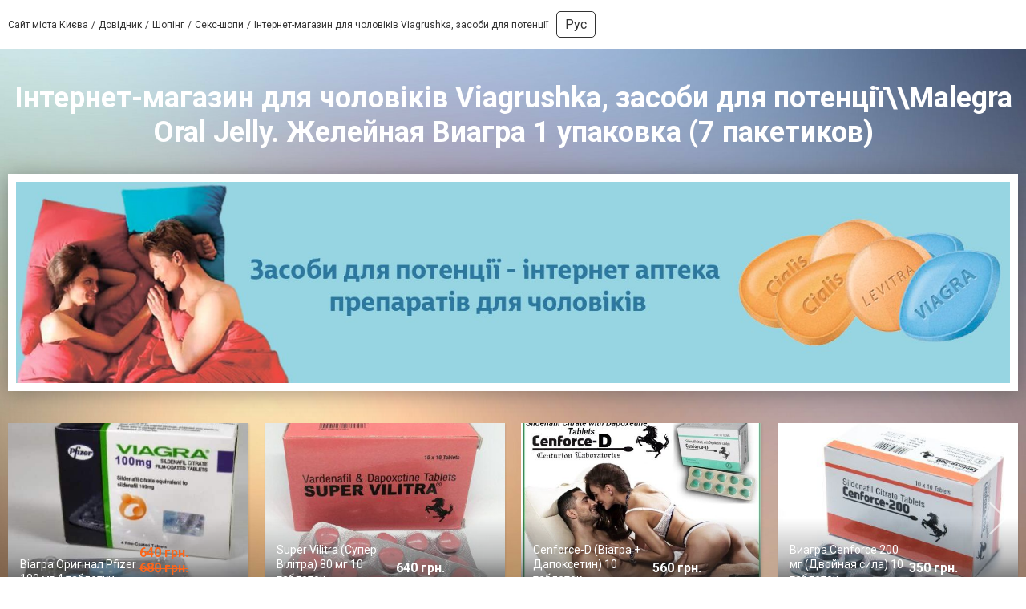

--- FILE ---
content_type: text/html; charset=utf-8
request_url: https://www.google.com/recaptcha/api2/anchor?ar=1&k=6LeLhRwUAAAAAE-aZEOXH_HCZS1_VQ6F1zNcNh_f&co=aHR0cHM6Ly92aWFncnVzaGthLjQ0LnVhOjQ0Mw..&hl=uk&v=PoyoqOPhxBO7pBk68S4YbpHZ&size=invisible&badge=inline&anchor-ms=20000&execute-ms=30000&cb=bw5ro9dfg178
body_size: 49486
content:
<!DOCTYPE HTML><html dir="ltr" lang="uk"><head><meta http-equiv="Content-Type" content="text/html; charset=UTF-8">
<meta http-equiv="X-UA-Compatible" content="IE=edge">
<title>reCAPTCHA</title>
<style type="text/css">
/* cyrillic-ext */
@font-face {
  font-family: 'Roboto';
  font-style: normal;
  font-weight: 400;
  font-stretch: 100%;
  src: url(//fonts.gstatic.com/s/roboto/v48/KFO7CnqEu92Fr1ME7kSn66aGLdTylUAMa3GUBHMdazTgWw.woff2) format('woff2');
  unicode-range: U+0460-052F, U+1C80-1C8A, U+20B4, U+2DE0-2DFF, U+A640-A69F, U+FE2E-FE2F;
}
/* cyrillic */
@font-face {
  font-family: 'Roboto';
  font-style: normal;
  font-weight: 400;
  font-stretch: 100%;
  src: url(//fonts.gstatic.com/s/roboto/v48/KFO7CnqEu92Fr1ME7kSn66aGLdTylUAMa3iUBHMdazTgWw.woff2) format('woff2');
  unicode-range: U+0301, U+0400-045F, U+0490-0491, U+04B0-04B1, U+2116;
}
/* greek-ext */
@font-face {
  font-family: 'Roboto';
  font-style: normal;
  font-weight: 400;
  font-stretch: 100%;
  src: url(//fonts.gstatic.com/s/roboto/v48/KFO7CnqEu92Fr1ME7kSn66aGLdTylUAMa3CUBHMdazTgWw.woff2) format('woff2');
  unicode-range: U+1F00-1FFF;
}
/* greek */
@font-face {
  font-family: 'Roboto';
  font-style: normal;
  font-weight: 400;
  font-stretch: 100%;
  src: url(//fonts.gstatic.com/s/roboto/v48/KFO7CnqEu92Fr1ME7kSn66aGLdTylUAMa3-UBHMdazTgWw.woff2) format('woff2');
  unicode-range: U+0370-0377, U+037A-037F, U+0384-038A, U+038C, U+038E-03A1, U+03A3-03FF;
}
/* math */
@font-face {
  font-family: 'Roboto';
  font-style: normal;
  font-weight: 400;
  font-stretch: 100%;
  src: url(//fonts.gstatic.com/s/roboto/v48/KFO7CnqEu92Fr1ME7kSn66aGLdTylUAMawCUBHMdazTgWw.woff2) format('woff2');
  unicode-range: U+0302-0303, U+0305, U+0307-0308, U+0310, U+0312, U+0315, U+031A, U+0326-0327, U+032C, U+032F-0330, U+0332-0333, U+0338, U+033A, U+0346, U+034D, U+0391-03A1, U+03A3-03A9, U+03B1-03C9, U+03D1, U+03D5-03D6, U+03F0-03F1, U+03F4-03F5, U+2016-2017, U+2034-2038, U+203C, U+2040, U+2043, U+2047, U+2050, U+2057, U+205F, U+2070-2071, U+2074-208E, U+2090-209C, U+20D0-20DC, U+20E1, U+20E5-20EF, U+2100-2112, U+2114-2115, U+2117-2121, U+2123-214F, U+2190, U+2192, U+2194-21AE, U+21B0-21E5, U+21F1-21F2, U+21F4-2211, U+2213-2214, U+2216-22FF, U+2308-230B, U+2310, U+2319, U+231C-2321, U+2336-237A, U+237C, U+2395, U+239B-23B7, U+23D0, U+23DC-23E1, U+2474-2475, U+25AF, U+25B3, U+25B7, U+25BD, U+25C1, U+25CA, U+25CC, U+25FB, U+266D-266F, U+27C0-27FF, U+2900-2AFF, U+2B0E-2B11, U+2B30-2B4C, U+2BFE, U+3030, U+FF5B, U+FF5D, U+1D400-1D7FF, U+1EE00-1EEFF;
}
/* symbols */
@font-face {
  font-family: 'Roboto';
  font-style: normal;
  font-weight: 400;
  font-stretch: 100%;
  src: url(//fonts.gstatic.com/s/roboto/v48/KFO7CnqEu92Fr1ME7kSn66aGLdTylUAMaxKUBHMdazTgWw.woff2) format('woff2');
  unicode-range: U+0001-000C, U+000E-001F, U+007F-009F, U+20DD-20E0, U+20E2-20E4, U+2150-218F, U+2190, U+2192, U+2194-2199, U+21AF, U+21E6-21F0, U+21F3, U+2218-2219, U+2299, U+22C4-22C6, U+2300-243F, U+2440-244A, U+2460-24FF, U+25A0-27BF, U+2800-28FF, U+2921-2922, U+2981, U+29BF, U+29EB, U+2B00-2BFF, U+4DC0-4DFF, U+FFF9-FFFB, U+10140-1018E, U+10190-1019C, U+101A0, U+101D0-101FD, U+102E0-102FB, U+10E60-10E7E, U+1D2C0-1D2D3, U+1D2E0-1D37F, U+1F000-1F0FF, U+1F100-1F1AD, U+1F1E6-1F1FF, U+1F30D-1F30F, U+1F315, U+1F31C, U+1F31E, U+1F320-1F32C, U+1F336, U+1F378, U+1F37D, U+1F382, U+1F393-1F39F, U+1F3A7-1F3A8, U+1F3AC-1F3AF, U+1F3C2, U+1F3C4-1F3C6, U+1F3CA-1F3CE, U+1F3D4-1F3E0, U+1F3ED, U+1F3F1-1F3F3, U+1F3F5-1F3F7, U+1F408, U+1F415, U+1F41F, U+1F426, U+1F43F, U+1F441-1F442, U+1F444, U+1F446-1F449, U+1F44C-1F44E, U+1F453, U+1F46A, U+1F47D, U+1F4A3, U+1F4B0, U+1F4B3, U+1F4B9, U+1F4BB, U+1F4BF, U+1F4C8-1F4CB, U+1F4D6, U+1F4DA, U+1F4DF, U+1F4E3-1F4E6, U+1F4EA-1F4ED, U+1F4F7, U+1F4F9-1F4FB, U+1F4FD-1F4FE, U+1F503, U+1F507-1F50B, U+1F50D, U+1F512-1F513, U+1F53E-1F54A, U+1F54F-1F5FA, U+1F610, U+1F650-1F67F, U+1F687, U+1F68D, U+1F691, U+1F694, U+1F698, U+1F6AD, U+1F6B2, U+1F6B9-1F6BA, U+1F6BC, U+1F6C6-1F6CF, U+1F6D3-1F6D7, U+1F6E0-1F6EA, U+1F6F0-1F6F3, U+1F6F7-1F6FC, U+1F700-1F7FF, U+1F800-1F80B, U+1F810-1F847, U+1F850-1F859, U+1F860-1F887, U+1F890-1F8AD, U+1F8B0-1F8BB, U+1F8C0-1F8C1, U+1F900-1F90B, U+1F93B, U+1F946, U+1F984, U+1F996, U+1F9E9, U+1FA00-1FA6F, U+1FA70-1FA7C, U+1FA80-1FA89, U+1FA8F-1FAC6, U+1FACE-1FADC, U+1FADF-1FAE9, U+1FAF0-1FAF8, U+1FB00-1FBFF;
}
/* vietnamese */
@font-face {
  font-family: 'Roboto';
  font-style: normal;
  font-weight: 400;
  font-stretch: 100%;
  src: url(//fonts.gstatic.com/s/roboto/v48/KFO7CnqEu92Fr1ME7kSn66aGLdTylUAMa3OUBHMdazTgWw.woff2) format('woff2');
  unicode-range: U+0102-0103, U+0110-0111, U+0128-0129, U+0168-0169, U+01A0-01A1, U+01AF-01B0, U+0300-0301, U+0303-0304, U+0308-0309, U+0323, U+0329, U+1EA0-1EF9, U+20AB;
}
/* latin-ext */
@font-face {
  font-family: 'Roboto';
  font-style: normal;
  font-weight: 400;
  font-stretch: 100%;
  src: url(//fonts.gstatic.com/s/roboto/v48/KFO7CnqEu92Fr1ME7kSn66aGLdTylUAMa3KUBHMdazTgWw.woff2) format('woff2');
  unicode-range: U+0100-02BA, U+02BD-02C5, U+02C7-02CC, U+02CE-02D7, U+02DD-02FF, U+0304, U+0308, U+0329, U+1D00-1DBF, U+1E00-1E9F, U+1EF2-1EFF, U+2020, U+20A0-20AB, U+20AD-20C0, U+2113, U+2C60-2C7F, U+A720-A7FF;
}
/* latin */
@font-face {
  font-family: 'Roboto';
  font-style: normal;
  font-weight: 400;
  font-stretch: 100%;
  src: url(//fonts.gstatic.com/s/roboto/v48/KFO7CnqEu92Fr1ME7kSn66aGLdTylUAMa3yUBHMdazQ.woff2) format('woff2');
  unicode-range: U+0000-00FF, U+0131, U+0152-0153, U+02BB-02BC, U+02C6, U+02DA, U+02DC, U+0304, U+0308, U+0329, U+2000-206F, U+20AC, U+2122, U+2191, U+2193, U+2212, U+2215, U+FEFF, U+FFFD;
}
/* cyrillic-ext */
@font-face {
  font-family: 'Roboto';
  font-style: normal;
  font-weight: 500;
  font-stretch: 100%;
  src: url(//fonts.gstatic.com/s/roboto/v48/KFO7CnqEu92Fr1ME7kSn66aGLdTylUAMa3GUBHMdazTgWw.woff2) format('woff2');
  unicode-range: U+0460-052F, U+1C80-1C8A, U+20B4, U+2DE0-2DFF, U+A640-A69F, U+FE2E-FE2F;
}
/* cyrillic */
@font-face {
  font-family: 'Roboto';
  font-style: normal;
  font-weight: 500;
  font-stretch: 100%;
  src: url(//fonts.gstatic.com/s/roboto/v48/KFO7CnqEu92Fr1ME7kSn66aGLdTylUAMa3iUBHMdazTgWw.woff2) format('woff2');
  unicode-range: U+0301, U+0400-045F, U+0490-0491, U+04B0-04B1, U+2116;
}
/* greek-ext */
@font-face {
  font-family: 'Roboto';
  font-style: normal;
  font-weight: 500;
  font-stretch: 100%;
  src: url(//fonts.gstatic.com/s/roboto/v48/KFO7CnqEu92Fr1ME7kSn66aGLdTylUAMa3CUBHMdazTgWw.woff2) format('woff2');
  unicode-range: U+1F00-1FFF;
}
/* greek */
@font-face {
  font-family: 'Roboto';
  font-style: normal;
  font-weight: 500;
  font-stretch: 100%;
  src: url(//fonts.gstatic.com/s/roboto/v48/KFO7CnqEu92Fr1ME7kSn66aGLdTylUAMa3-UBHMdazTgWw.woff2) format('woff2');
  unicode-range: U+0370-0377, U+037A-037F, U+0384-038A, U+038C, U+038E-03A1, U+03A3-03FF;
}
/* math */
@font-face {
  font-family: 'Roboto';
  font-style: normal;
  font-weight: 500;
  font-stretch: 100%;
  src: url(//fonts.gstatic.com/s/roboto/v48/KFO7CnqEu92Fr1ME7kSn66aGLdTylUAMawCUBHMdazTgWw.woff2) format('woff2');
  unicode-range: U+0302-0303, U+0305, U+0307-0308, U+0310, U+0312, U+0315, U+031A, U+0326-0327, U+032C, U+032F-0330, U+0332-0333, U+0338, U+033A, U+0346, U+034D, U+0391-03A1, U+03A3-03A9, U+03B1-03C9, U+03D1, U+03D5-03D6, U+03F0-03F1, U+03F4-03F5, U+2016-2017, U+2034-2038, U+203C, U+2040, U+2043, U+2047, U+2050, U+2057, U+205F, U+2070-2071, U+2074-208E, U+2090-209C, U+20D0-20DC, U+20E1, U+20E5-20EF, U+2100-2112, U+2114-2115, U+2117-2121, U+2123-214F, U+2190, U+2192, U+2194-21AE, U+21B0-21E5, U+21F1-21F2, U+21F4-2211, U+2213-2214, U+2216-22FF, U+2308-230B, U+2310, U+2319, U+231C-2321, U+2336-237A, U+237C, U+2395, U+239B-23B7, U+23D0, U+23DC-23E1, U+2474-2475, U+25AF, U+25B3, U+25B7, U+25BD, U+25C1, U+25CA, U+25CC, U+25FB, U+266D-266F, U+27C0-27FF, U+2900-2AFF, U+2B0E-2B11, U+2B30-2B4C, U+2BFE, U+3030, U+FF5B, U+FF5D, U+1D400-1D7FF, U+1EE00-1EEFF;
}
/* symbols */
@font-face {
  font-family: 'Roboto';
  font-style: normal;
  font-weight: 500;
  font-stretch: 100%;
  src: url(//fonts.gstatic.com/s/roboto/v48/KFO7CnqEu92Fr1ME7kSn66aGLdTylUAMaxKUBHMdazTgWw.woff2) format('woff2');
  unicode-range: U+0001-000C, U+000E-001F, U+007F-009F, U+20DD-20E0, U+20E2-20E4, U+2150-218F, U+2190, U+2192, U+2194-2199, U+21AF, U+21E6-21F0, U+21F3, U+2218-2219, U+2299, U+22C4-22C6, U+2300-243F, U+2440-244A, U+2460-24FF, U+25A0-27BF, U+2800-28FF, U+2921-2922, U+2981, U+29BF, U+29EB, U+2B00-2BFF, U+4DC0-4DFF, U+FFF9-FFFB, U+10140-1018E, U+10190-1019C, U+101A0, U+101D0-101FD, U+102E0-102FB, U+10E60-10E7E, U+1D2C0-1D2D3, U+1D2E0-1D37F, U+1F000-1F0FF, U+1F100-1F1AD, U+1F1E6-1F1FF, U+1F30D-1F30F, U+1F315, U+1F31C, U+1F31E, U+1F320-1F32C, U+1F336, U+1F378, U+1F37D, U+1F382, U+1F393-1F39F, U+1F3A7-1F3A8, U+1F3AC-1F3AF, U+1F3C2, U+1F3C4-1F3C6, U+1F3CA-1F3CE, U+1F3D4-1F3E0, U+1F3ED, U+1F3F1-1F3F3, U+1F3F5-1F3F7, U+1F408, U+1F415, U+1F41F, U+1F426, U+1F43F, U+1F441-1F442, U+1F444, U+1F446-1F449, U+1F44C-1F44E, U+1F453, U+1F46A, U+1F47D, U+1F4A3, U+1F4B0, U+1F4B3, U+1F4B9, U+1F4BB, U+1F4BF, U+1F4C8-1F4CB, U+1F4D6, U+1F4DA, U+1F4DF, U+1F4E3-1F4E6, U+1F4EA-1F4ED, U+1F4F7, U+1F4F9-1F4FB, U+1F4FD-1F4FE, U+1F503, U+1F507-1F50B, U+1F50D, U+1F512-1F513, U+1F53E-1F54A, U+1F54F-1F5FA, U+1F610, U+1F650-1F67F, U+1F687, U+1F68D, U+1F691, U+1F694, U+1F698, U+1F6AD, U+1F6B2, U+1F6B9-1F6BA, U+1F6BC, U+1F6C6-1F6CF, U+1F6D3-1F6D7, U+1F6E0-1F6EA, U+1F6F0-1F6F3, U+1F6F7-1F6FC, U+1F700-1F7FF, U+1F800-1F80B, U+1F810-1F847, U+1F850-1F859, U+1F860-1F887, U+1F890-1F8AD, U+1F8B0-1F8BB, U+1F8C0-1F8C1, U+1F900-1F90B, U+1F93B, U+1F946, U+1F984, U+1F996, U+1F9E9, U+1FA00-1FA6F, U+1FA70-1FA7C, U+1FA80-1FA89, U+1FA8F-1FAC6, U+1FACE-1FADC, U+1FADF-1FAE9, U+1FAF0-1FAF8, U+1FB00-1FBFF;
}
/* vietnamese */
@font-face {
  font-family: 'Roboto';
  font-style: normal;
  font-weight: 500;
  font-stretch: 100%;
  src: url(//fonts.gstatic.com/s/roboto/v48/KFO7CnqEu92Fr1ME7kSn66aGLdTylUAMa3OUBHMdazTgWw.woff2) format('woff2');
  unicode-range: U+0102-0103, U+0110-0111, U+0128-0129, U+0168-0169, U+01A0-01A1, U+01AF-01B0, U+0300-0301, U+0303-0304, U+0308-0309, U+0323, U+0329, U+1EA0-1EF9, U+20AB;
}
/* latin-ext */
@font-face {
  font-family: 'Roboto';
  font-style: normal;
  font-weight: 500;
  font-stretch: 100%;
  src: url(//fonts.gstatic.com/s/roboto/v48/KFO7CnqEu92Fr1ME7kSn66aGLdTylUAMa3KUBHMdazTgWw.woff2) format('woff2');
  unicode-range: U+0100-02BA, U+02BD-02C5, U+02C7-02CC, U+02CE-02D7, U+02DD-02FF, U+0304, U+0308, U+0329, U+1D00-1DBF, U+1E00-1E9F, U+1EF2-1EFF, U+2020, U+20A0-20AB, U+20AD-20C0, U+2113, U+2C60-2C7F, U+A720-A7FF;
}
/* latin */
@font-face {
  font-family: 'Roboto';
  font-style: normal;
  font-weight: 500;
  font-stretch: 100%;
  src: url(//fonts.gstatic.com/s/roboto/v48/KFO7CnqEu92Fr1ME7kSn66aGLdTylUAMa3yUBHMdazQ.woff2) format('woff2');
  unicode-range: U+0000-00FF, U+0131, U+0152-0153, U+02BB-02BC, U+02C6, U+02DA, U+02DC, U+0304, U+0308, U+0329, U+2000-206F, U+20AC, U+2122, U+2191, U+2193, U+2212, U+2215, U+FEFF, U+FFFD;
}
/* cyrillic-ext */
@font-face {
  font-family: 'Roboto';
  font-style: normal;
  font-weight: 900;
  font-stretch: 100%;
  src: url(//fonts.gstatic.com/s/roboto/v48/KFO7CnqEu92Fr1ME7kSn66aGLdTylUAMa3GUBHMdazTgWw.woff2) format('woff2');
  unicode-range: U+0460-052F, U+1C80-1C8A, U+20B4, U+2DE0-2DFF, U+A640-A69F, U+FE2E-FE2F;
}
/* cyrillic */
@font-face {
  font-family: 'Roboto';
  font-style: normal;
  font-weight: 900;
  font-stretch: 100%;
  src: url(//fonts.gstatic.com/s/roboto/v48/KFO7CnqEu92Fr1ME7kSn66aGLdTylUAMa3iUBHMdazTgWw.woff2) format('woff2');
  unicode-range: U+0301, U+0400-045F, U+0490-0491, U+04B0-04B1, U+2116;
}
/* greek-ext */
@font-face {
  font-family: 'Roboto';
  font-style: normal;
  font-weight: 900;
  font-stretch: 100%;
  src: url(//fonts.gstatic.com/s/roboto/v48/KFO7CnqEu92Fr1ME7kSn66aGLdTylUAMa3CUBHMdazTgWw.woff2) format('woff2');
  unicode-range: U+1F00-1FFF;
}
/* greek */
@font-face {
  font-family: 'Roboto';
  font-style: normal;
  font-weight: 900;
  font-stretch: 100%;
  src: url(//fonts.gstatic.com/s/roboto/v48/KFO7CnqEu92Fr1ME7kSn66aGLdTylUAMa3-UBHMdazTgWw.woff2) format('woff2');
  unicode-range: U+0370-0377, U+037A-037F, U+0384-038A, U+038C, U+038E-03A1, U+03A3-03FF;
}
/* math */
@font-face {
  font-family: 'Roboto';
  font-style: normal;
  font-weight: 900;
  font-stretch: 100%;
  src: url(//fonts.gstatic.com/s/roboto/v48/KFO7CnqEu92Fr1ME7kSn66aGLdTylUAMawCUBHMdazTgWw.woff2) format('woff2');
  unicode-range: U+0302-0303, U+0305, U+0307-0308, U+0310, U+0312, U+0315, U+031A, U+0326-0327, U+032C, U+032F-0330, U+0332-0333, U+0338, U+033A, U+0346, U+034D, U+0391-03A1, U+03A3-03A9, U+03B1-03C9, U+03D1, U+03D5-03D6, U+03F0-03F1, U+03F4-03F5, U+2016-2017, U+2034-2038, U+203C, U+2040, U+2043, U+2047, U+2050, U+2057, U+205F, U+2070-2071, U+2074-208E, U+2090-209C, U+20D0-20DC, U+20E1, U+20E5-20EF, U+2100-2112, U+2114-2115, U+2117-2121, U+2123-214F, U+2190, U+2192, U+2194-21AE, U+21B0-21E5, U+21F1-21F2, U+21F4-2211, U+2213-2214, U+2216-22FF, U+2308-230B, U+2310, U+2319, U+231C-2321, U+2336-237A, U+237C, U+2395, U+239B-23B7, U+23D0, U+23DC-23E1, U+2474-2475, U+25AF, U+25B3, U+25B7, U+25BD, U+25C1, U+25CA, U+25CC, U+25FB, U+266D-266F, U+27C0-27FF, U+2900-2AFF, U+2B0E-2B11, U+2B30-2B4C, U+2BFE, U+3030, U+FF5B, U+FF5D, U+1D400-1D7FF, U+1EE00-1EEFF;
}
/* symbols */
@font-face {
  font-family: 'Roboto';
  font-style: normal;
  font-weight: 900;
  font-stretch: 100%;
  src: url(//fonts.gstatic.com/s/roboto/v48/KFO7CnqEu92Fr1ME7kSn66aGLdTylUAMaxKUBHMdazTgWw.woff2) format('woff2');
  unicode-range: U+0001-000C, U+000E-001F, U+007F-009F, U+20DD-20E0, U+20E2-20E4, U+2150-218F, U+2190, U+2192, U+2194-2199, U+21AF, U+21E6-21F0, U+21F3, U+2218-2219, U+2299, U+22C4-22C6, U+2300-243F, U+2440-244A, U+2460-24FF, U+25A0-27BF, U+2800-28FF, U+2921-2922, U+2981, U+29BF, U+29EB, U+2B00-2BFF, U+4DC0-4DFF, U+FFF9-FFFB, U+10140-1018E, U+10190-1019C, U+101A0, U+101D0-101FD, U+102E0-102FB, U+10E60-10E7E, U+1D2C0-1D2D3, U+1D2E0-1D37F, U+1F000-1F0FF, U+1F100-1F1AD, U+1F1E6-1F1FF, U+1F30D-1F30F, U+1F315, U+1F31C, U+1F31E, U+1F320-1F32C, U+1F336, U+1F378, U+1F37D, U+1F382, U+1F393-1F39F, U+1F3A7-1F3A8, U+1F3AC-1F3AF, U+1F3C2, U+1F3C4-1F3C6, U+1F3CA-1F3CE, U+1F3D4-1F3E0, U+1F3ED, U+1F3F1-1F3F3, U+1F3F5-1F3F7, U+1F408, U+1F415, U+1F41F, U+1F426, U+1F43F, U+1F441-1F442, U+1F444, U+1F446-1F449, U+1F44C-1F44E, U+1F453, U+1F46A, U+1F47D, U+1F4A3, U+1F4B0, U+1F4B3, U+1F4B9, U+1F4BB, U+1F4BF, U+1F4C8-1F4CB, U+1F4D6, U+1F4DA, U+1F4DF, U+1F4E3-1F4E6, U+1F4EA-1F4ED, U+1F4F7, U+1F4F9-1F4FB, U+1F4FD-1F4FE, U+1F503, U+1F507-1F50B, U+1F50D, U+1F512-1F513, U+1F53E-1F54A, U+1F54F-1F5FA, U+1F610, U+1F650-1F67F, U+1F687, U+1F68D, U+1F691, U+1F694, U+1F698, U+1F6AD, U+1F6B2, U+1F6B9-1F6BA, U+1F6BC, U+1F6C6-1F6CF, U+1F6D3-1F6D7, U+1F6E0-1F6EA, U+1F6F0-1F6F3, U+1F6F7-1F6FC, U+1F700-1F7FF, U+1F800-1F80B, U+1F810-1F847, U+1F850-1F859, U+1F860-1F887, U+1F890-1F8AD, U+1F8B0-1F8BB, U+1F8C0-1F8C1, U+1F900-1F90B, U+1F93B, U+1F946, U+1F984, U+1F996, U+1F9E9, U+1FA00-1FA6F, U+1FA70-1FA7C, U+1FA80-1FA89, U+1FA8F-1FAC6, U+1FACE-1FADC, U+1FADF-1FAE9, U+1FAF0-1FAF8, U+1FB00-1FBFF;
}
/* vietnamese */
@font-face {
  font-family: 'Roboto';
  font-style: normal;
  font-weight: 900;
  font-stretch: 100%;
  src: url(//fonts.gstatic.com/s/roboto/v48/KFO7CnqEu92Fr1ME7kSn66aGLdTylUAMa3OUBHMdazTgWw.woff2) format('woff2');
  unicode-range: U+0102-0103, U+0110-0111, U+0128-0129, U+0168-0169, U+01A0-01A1, U+01AF-01B0, U+0300-0301, U+0303-0304, U+0308-0309, U+0323, U+0329, U+1EA0-1EF9, U+20AB;
}
/* latin-ext */
@font-face {
  font-family: 'Roboto';
  font-style: normal;
  font-weight: 900;
  font-stretch: 100%;
  src: url(//fonts.gstatic.com/s/roboto/v48/KFO7CnqEu92Fr1ME7kSn66aGLdTylUAMa3KUBHMdazTgWw.woff2) format('woff2');
  unicode-range: U+0100-02BA, U+02BD-02C5, U+02C7-02CC, U+02CE-02D7, U+02DD-02FF, U+0304, U+0308, U+0329, U+1D00-1DBF, U+1E00-1E9F, U+1EF2-1EFF, U+2020, U+20A0-20AB, U+20AD-20C0, U+2113, U+2C60-2C7F, U+A720-A7FF;
}
/* latin */
@font-face {
  font-family: 'Roboto';
  font-style: normal;
  font-weight: 900;
  font-stretch: 100%;
  src: url(//fonts.gstatic.com/s/roboto/v48/KFO7CnqEu92Fr1ME7kSn66aGLdTylUAMa3yUBHMdazQ.woff2) format('woff2');
  unicode-range: U+0000-00FF, U+0131, U+0152-0153, U+02BB-02BC, U+02C6, U+02DA, U+02DC, U+0304, U+0308, U+0329, U+2000-206F, U+20AC, U+2122, U+2191, U+2193, U+2212, U+2215, U+FEFF, U+FFFD;
}

</style>
<link rel="stylesheet" type="text/css" href="https://www.gstatic.com/recaptcha/releases/PoyoqOPhxBO7pBk68S4YbpHZ/styles__ltr.css">
<script nonce="2x_OKfj8dYkf23WbMtsSNA" type="text/javascript">window['__recaptcha_api'] = 'https://www.google.com/recaptcha/api2/';</script>
<script type="text/javascript" src="https://www.gstatic.com/recaptcha/releases/PoyoqOPhxBO7pBk68S4YbpHZ/recaptcha__uk.js" nonce="2x_OKfj8dYkf23WbMtsSNA">
      
    </script></head>
<body><div id="rc-anchor-alert" class="rc-anchor-alert"></div>
<input type="hidden" id="recaptcha-token" value="[base64]">
<script type="text/javascript" nonce="2x_OKfj8dYkf23WbMtsSNA">
      recaptcha.anchor.Main.init("[\x22ainput\x22,[\x22bgdata\x22,\x22\x22,\[base64]/[base64]/[base64]/ZyhXLGgpOnEoW04sMjEsbF0sVywwKSxoKSxmYWxzZSxmYWxzZSl9Y2F0Y2goayl7RygzNTgsVyk/[base64]/[base64]/[base64]/[base64]/[base64]/[base64]/[base64]/bmV3IEJbT10oRFswXSk6dz09Mj9uZXcgQltPXShEWzBdLERbMV0pOnc9PTM/bmV3IEJbT10oRFswXSxEWzFdLERbMl0pOnc9PTQ/[base64]/[base64]/[base64]/[base64]/[base64]\\u003d\x22,\[base64]\\u003d\\u003d\x22,\x22w7swLwAWw7TDoVrCi0TDscO8w5Utf3PClwZ2w5nCinbDpMKhUsKpYsKlWi7CmcKIbGfDmV4SScKtXcObw5chw4twGjF3wrVfw689QMOoD8KpwrBoCsO9w4/CnMK9LQN0w75lw5PDlDN3w6rDocK0HTvDqsKGw44PF8OtHMKbwp3DlcOeJcOYVSxrwpQoLsOGbsKqw5rDvAR9wohgISZJwq7DrcKHIsOewowYw5TDjsOjwp/CiwBmL8Kgf8OFPhHDnEvCrsOAwpvDicKlwr7DtsOcGH5IwrRnRBd+WsOpShzChcO1a8K+UsKLw4PCkHLDiSYiwoZ0w4xCwrzDuVpCDsOewpvDi0tIw55jAMK6wr7CpMOgw6ZuKsKmNAhuwrvDqcKjXcK/[base64]/ESFYQMKsSBbDiMOrw6/Ct8KgwqbDksOVwpLCkSvCnsOXLjLCrRstBkd/wqHDlcOUHMKGGMKhJFvDsMKCw5klWMKuHk9rWcKUdcKnQDjCl3DDjsOnwrHDncO9YsOwwp7DvMK7w7DDh0IHw7wdw7YrB244Wz5ZwrXDqG7CgHLCoybDvD/Dk03DrCXDuMOqw4IPJ2LCgWJHLMOmwpcTwpzDqcK/woA/w7sbAMOCIcKCwoNtGsKQw6PCicKfw7dBw7VMw60cwrlJAMORwrBICxXCgFspw6rDhFPCnsORwqRpDHvChRJTwoBOwpYWHcOlRcOcwooPw7NKw5R+wqtyWmbDgQPCoAvDillZw6XDnMK/[base64]/JMKJw4QKwoRWTgQBWsKqw7MZW8Ozw4XDlcO5w7QmFh7CksOuJMOAwprDr13DhDouwqskwrRIwrQhJ8OnacKiw7pjcEnDs1fCikzCgcOEeD96aRtAw6/Dj241NcKjwr9mwqI5wr/DrFvDjcOeI8KeZ8KqeMOEwqsCwowdVEsoKGRRw44Mw541w4UjSjXDs8KyUcOGw6ZGwqvCu8Khw7fClE92wrjCo8KRBsKwwq/CjcKzEVXCulzDrMKAwp7DssKOQ8O5GTzClcKMwqDDhiLCtMOBKTDCksKMf28Aw4MKwrHDsU7Dv0DDkcKzw7g2P3DDikzDvcKHaMO2RMOrFcO2SgLDgVBIwppzT8OMACxqYC9Gw5TCqsOCJl3Dt8OWw5PDusOyd3IXeWnDh8OCSMOjaxceW09lwqHCqjFYw4/DlMO8KwYKw77Ct8O8woAzw7oJw6XCrWhMwrUgODpsw5zCpcK5wrfChE3DoDt9XcKAIMOPwqDDiMO2w7AoLFNTTDk/c8OZYcKGOcO4G1nClcOVYcKkcMOawq7DqyrCrjZgSmsGw7zDi8KUCxDChcKIP0DCjMOgRRvDoD7DgEfDgTbCisO1w6oIw5zCv2I2bmvDhcOpfcKhwpZJfh/[base64]/w7zCu0YDHm/[base64]/Di8K0wpg1wozCvsKSw5x6w5ZAwrXDusO1w6nCphbDmDzClMO+XhrCnMKvG8OGwpfCkG7DicK+w7RbWcKyw488KcO/WcKOwqQ0AcKsw4PDm8OUWh7Ci13DlHAJwoYif35mBjrDuVHCrMOePQ13w5Yqwqt9w53DtcKaw7wgPsKqw59bwpwpwpvCkR/DgXPCmsKLw5fDmnnCu8OswonCiyPCvMOtYcKFHSvCsw/ConvDh8OdLHdlwpvDm8Olw4B6ejVAwpPDhXHDtsKXWxHCnsOgw4LCk8K2wp/CmsKtwp0GwoXCiWHCoA/[base64]/EsOsAnZQZ2zCgsKkIMKcwrF4DWlYwpUNQsK+wrvDhcO0csKhwpRCLX/Dtk7Ch3l4BMKEE8O/w6XDrhXDqMKpN8O8J33CscOzNkUITCXCgWvCtsOtw6jDtQrDnFolw7ApfFwJU0EsVcOqwqnCvjfCsiTCsMO+w6M1w4Rbw4sGIcKDVsOxw7tNKBMzO3zDlFojYMO8wpFNwoLChcOfeMKrwobCl8ORwoXCssOPAMKIw7cMTsOcw57Cl8O2wp/CqcOXwqo3VMKzaMOAwpLDq8Kgw6hGwo7DvMOURlAIQRZUw4JHUWAxw7kBwrMofG/CksKBw5dAwqR7TB/CjMO+QFPDngQvw6/[base64]/[base64]/w6NTaGsvw4bDp8K/w6fDscKcWHbDmWXCicKadQE1b1LDicKZAMOHUA5PPQQ2N3fDk8O7I1cDJn9vwobDhiDDqcKIw5Fbw6/Cv0cfwpYQwpNSZHDDocORBsO0wrjCkMK/ecO5WcOhMQxtAix/Uj1WwrTCoXvCkEMPAQ/DvMO8CUHDscK3ZWfCk145SMKSFjbDh8KIwrzDkEITccKiZcOjw54WwpHCrsOYeDhjwqDCm8OQw7Y1cj/[base64]/[base64]/CpcONw4PDtMOyeXkYV8OFI3sUw4NbQkZnE8KSSsO/LgrCri3CizZWwqzCuHfDuw3Cs2Iow4xTdDU9LsKiX8K8Cm4EDn0HOcO2wrTDjCzDhcOHw4jDnlHCqcK1wo8EAGfCkcKhBMKwV1F/[base64]/CsGISU8OAwqvCjcKyTMKdw6Vwwq7DgsKEwo99wosSw7Z8c8Olwq9nX8O1woIYw5NJX8KJw7E0w5vDsGgCwpvDn8OxLmzCswM9ED7CtsKzesO5w6bDrsOOwo8yXCzDosOlwpjCp8K6QcOnHx7Cpltzw41Uw4/Cl8KpwozClcKye8KHwr1UwpBjw5XCk8O8Sxl2XmgCwo5zwocDwpzCpMKzw4zDgyrDp23DhcK7Ii3CuMKMTcOke8K+fMOlVy3DpcKdwqk3w4fDmndPQX/Cq8KHw7oqVcODbkzDkjnDqXs0wplRZBVlwoIaYcO0GlvDtCfClsOjwrNVwrU/wr7Ci3zDtsKywplHwqhOwoBywrgobnzChsK8wqQ1WMK0RcOYw5pCcCgrPwIbXMKyw5szwpjChXZJwpHDuGohYsKyG8KlXcK7XsKWwrF3OcO3wpkvw57DrnxNwpMjEcKwwoAdCQJ3woMQBWjDr0hWwpl/L8OPw6fCq8KFP3hZwp9bGxbCiC7DmsKpw7YKwoJew7XDrFbCjcKTw4fDi8OFIkc/w47DuXTCt8OqAjLDj8OaYcKtwoXChGfCisO1McKsMGXDqClswo/DlMOSb8KJwr/[base64]/CrMKjw6IQWsKUDMOLPsOMHsOzfMO1fMKzJMOvwrMgwp1lwr8gwpgHUMK7VxrClcKcdHUzHANzMsO3aMO1Q8KjwqEXZU7DoinCh2DDl8O/[base64]/[base64]/[base64]/w7zDn8OHQQ5uw6vDqQzDvjfCvSN/Fm8zDz7Do8OTGk4vwrrCsk/Co1XCrMKewq7DmcKzbx/CnxPCvB9yVXnChUHChj7CgMK4EA3DkcOww6TDt1Bqw4xDw4LCkw3Cs8KgN8OEw7HDusOAwo3CtS9hw4jDqiFzw5/DrMO4wqzCn2VCw6LCsm3CgcKSL8OgwrHDr1c/wqpdUFzCtcK4wpE5wr9ceWpZw6/DiRtJwo18wofDixYnJjBlw6VDwpTCnmY1wq1Xw7XCrwfDsMO2L8Odw4XDvMKMQsO2w4tLbcK/wqU0wog1w7/DmMOvGHQmwpXDgMOfwo07w5/CpBfDt8KQFj7DpBFywqDCoMKJw7VPw7t0OcKsfTQqYU5JfMKNLMKJwrRATx3Co8KLJHDCuMO2woPDhcK7w5UgbMKlJsOHEsO3YmYRw7UNKAHCgsKTwpsNw7o9TRVWwqnDpRvCncO2wpxLw7NSasKdTsO8wrIZw6gawoLDmAvDnMKxMzgawpjDrQrCj3PCiF/DrFzDnznChsOOwql0XcOLWV5KPsKNVsKsOTRfFCXCjiPDo8O/w7fCtiB6wqEyb1gBw5BSwpIOwqDCmEjCj1Fhw7s5WnHCt8K8w6vCucOAGnpaS8KVMWQGwqc1YcK3VcKuXMK2wogmwpvClcKEwohGw6V9bMKww6TCgkjDvxBJw5vCi8OfO8KuwpRKJHvCtTLCtMK8N8O2HcKZPzfCvVAyAsKjw6XDpsOXwpBBwq/DosK5JsOdN314HMKAPgJQb2fCscKRw4AqwpDDuijCqcKAdcKEw4wZAMKbw5LCiMKCagLDumXCr8KQQ8OOwp7CrCLCrgYKAcOoC8OJwp3DtxzDocKCw4PCisKNwoMUKBzCnMOKNjQ+dcKPwp0Pw6QSwqfCplpkwpkqwo7CiwZqdVlBH2fCj8OOZsO/WDIKw7NOQsOKwpQGb8KswqYbw4XDoV8YYcKqGmx2EsOeQG3Ck2rCkcK/[base64]/w7nDoxvCikfCtcOpHAnDhMOnw7TCvsOWOW/Cm8OWw4JbO07CpMKWwqx8wqLCgmx7F1nDnAnClMOQMS7ClsKZC3FSPsOTD8KUOMOnwqEfw6rClRQsPMKtM8OfD8OCMcOfRzTCiGjCvA/[base64]/wptdw7rDtEBNw4hiwrV6bMKaw6sqEz/[base64]/Di8Okw69rXsOjOiZzK8KvVz1Cwr4pwrPDjndfQzXDli3Dj8OeJMKwwqPChkJCX8OHwqpueMKvEwbDoCsJGDZVAU/ChMOWw5PDj8KFwonDvcOwVcKDAVkVw6DCm0NgwrkLa8KATUjCmsOpwrHCgsOfw4TDrcOoAsKVHsOrw6jDnyvCrsK2w61NQxV+w53DsMO0LcKKIMKMBMOowq80E0QDWAFDRl/DvwzDnWzCp8KewrnCuGrDn8KIdMKFZMOAPTUCwrwrHlJawr8SwrHCqMO7wplvFE/[base64]/[base64]/[base64]/CvS59I2zCsMOCwq3CvMKMw6/Dg8O4wr3DgAPCnmNmwoYWw4XDk8Kyw6DDpcOxwrvCiAHDlMOfL0xFfzR4w4rCqSjCisKQI8O6GMOHw4fCk8OlOsKmw5zCl3jDv8ODc8OAIRPDo0NPw7h3wrFXFMOawo7Do08VwoN7ShVCw5/DiWfDq8K1B8Odw4TDkHkhDzPCmj5TSxXDuk1mwqEpT8Oew7BxM8K+w4kTwps/RsOnRcKYwqbCpcKNw4xXK3bDjlHCpXAtRgECw4APwoHCm8Kaw6E4eMOww5TDogfDhWrDk33DhMOqw5xgw7DCmcOZUcOaMMK3wpUcwrwhHA/DtMK9wpHCucKMCUrDrcKmwrvDiCYRw6M9w5s+w7lzHG1Vw6fDhsKIWQB6w4dzW2lEOMKvNcO2w608a2vDhcOAa3jCmkQaMMObDE/ClMKnKsOqTjJKak3CosKhXidZw5rCjFfCksOJeVjDq8OBOClhw6hTwos7w50Kw5s0HsONNQXDvcOFPsOOCXBawrfDtyrCisOuw5FFwo8cZMKgwrdew6Jpw7nCp8OWwpdpFmVfwqrDlsOiRsOIdCLCnWxMwqDCgcO3wrI7CF1/w4PCt8KtQBpzw7LDvMOjXMKrw6/DrlsnY0nCsMKOLMK+w67CpwTDjsKlw6HCpMOWTgFnTsOEw4wwwq7CtsO2wpHCqjbDkcKbwoExbsKAwpB4GsKfwpx0N8K2HMKNw550F8KxJsOawqPDgnhhw5BBwptwwrMCHsOnwo5Iw79Fw7BHwqTDr8OMwqNASi/[base64]/DgsOAwrF/wpvDngrCr8OcDsOEJxwQJcOcS8KqbzjDt2LDo1VJYMOdw7/DmMKRwqfDrA/DscKkw7XDpFnClCdDw6Myw5kXwro3w6rDiMKOw7PDv8OYwrsZRgMOKkPCjcOuwqYpSMKLaEsqw7gnw5vDnMKyw4o+w49cwqvCrsOcw5/[base64]/Cp8KaQcKew6kzwoLDvcOvw4JWw6HCm8KyacOew5AOcsOKRSomw5bCo8KlwpwNE1rDpV/CiwkheQdgwpfCn8KmwqPCvsKzWcKlw4TDiAoWOMKiwqlIwqnCrMKRfzbCjsKJw5jChQoYw4PCg0tuwq8DIsOjw4x6AsOdZMOFNMOeBMO6w5zCjzfCs8OoXkgxPFLDksOAVMKTNlUnZTA8w5R6woREWMOmwpAXRxskP8O4BcO0w73Dpw/CjMOcw6bDqFrDk2rCucKVMcOYwrphYsKed8K2YT7DscOuwq/Dtj1AwqLDiMOZaT3DusOmwrHCngzCgcO0Zm8Sw5JGIMKIwrI6w4nDpAnDhDY8Y8OKwqwYEMKASXPCqAptw6jCisO8I8KUwrLCo0jDocOfRjDCuQnDjcOlQMKfRMK6w7LDm8KnCcOSwoXCv8K/w7vCrBPDgsOQLWoMf1DDtxV/wopjw6Q0w4HCvyFzC8KOVcOOIMOWwqMRWMOIwprCpMKmIgXDgMOrw6odMsK7eEpwwo1nA8KAfhgHUgcow6MSTjlfFcO4ScO3bMOewo3DpcOxw4Fnw51rbsOvwqt9aVYZwrvDiXYbOcO4dFouwr/Dt8KUw4dUw6jCgMKwUsOgw6zCojjClcOhNsOrw43Dl2TCkzLCmMOZwpkHwpTCjlPCh8OOTMOMQGfCjsO/[base64]/w7QTKMOpwq5jw458aMORJ0wTTlY+XcOyRD1CcsOXw6s1fgfCgF/ClQMhexIQwrbCssKAVMOGw7RFHsKjwognewrDiG3CsHcMwotsw6bCvCLChMK2wr7DpQ/CvW/CgDsEAMORfMOlwpIofF/DhsKCCsOZwpPCvhkDw4/DqsKTIjBYw4V8C8Kkw78Ow4vDgAjCpEfDr2vDqzwTw6cbGSvCoUjDk8KUw5oXKyLDvsOjcSIZwq7DqMKTw53DqDVEbMKdwqFsw7sTYMODKsOIZcKOwpwMLcOtDsKxEsOhwoDClsK0YhQVVmRyLiZ1wrl/w6zDu8KvZ8KHayDDrsKsTEoWY8OZGsOyw5/DtsKab0Bnw4DCtSnDp0/CpMOGwqzCrwFZw4UhMDbCsWbDn8KqwoJaLWgECxvDiX/[base64]/Dg8O2BgcJHsOZeS3DpFnCucOyw5sfwpBKwpULw4DCr8Ocw6HCq1DDlSfDicK6cMK/[base64]/wqogwrdywrvCr8OKO8Oqw444w7h/XHbCvsOaQMKCwqTCtMO3wo9Fw77Ci8OHWX8TwrvDqcKgwoVPw7XDtMKsw5k5woXCsGbDnldqOj9Xw5Qgwp3CsFnCuCDCuU5OQ08LfsOmQMOmwqfCpDrDqhHCqsO/eRsMVcKNeCcEw6AvdVJswoBiwoLCisKbw4vDn8KGDm5Pwo7CvsOvw6M6VMOjJVHCm8OHw50xwrANdg/[base64]/DgcOgXE5TMjHCj8ORU1/CqmDChSASw7hJLMKPwp9Vw6rCi0xzw5HDucKGwqZ2FMK4wr7DgHbDksKiw4BOKjYlwoPClMOowp/CpScPdU8Rc0/DscKyw6vChMOswoJyw5Zxw5/CssOrw5B6UBDCmUvDuEpRcVnDncKXPMK6O092w6PDonImEAjCiMK7w5s+TcOvTShDPFpswpBswpLCj8KVw6jDpjwWw4rCpsOiw4PCrC4Pfi5ZwpnDoENgw70qP8K7fcOsZzFVwrzDgMOccgFsayTChMOeYSDClMOGURFsfB8Cw59fDHnDksKpbMKUwqUkwr/DmcK0Om7CqnolKgt+M8K8w6nDkVrClcOQw4I/CW5uwpxaH8KSbsKvw5FiRUlIbcKawqwYHW8iAgHDpz7DmMOXP8OtwoIGw6Vgc8Oaw68OA8OnwqwAHBXDt8KxT8OPw5/Dl8OnwqzCiz7DjcOIw5RZPMOfS8KMYCvCqQ/CtMKwHE/Di8K6GcKVIkbDicOeHxkow5vDj8KROMOaAUPCvzjDp8K1wpTDumoTYi1/wp0HwrkEw7nCkXjDk8Kywp/DnkMML01Ow4xZETc9bSrCjcOfN8KoE1NrOBbCl8KbNHvDmcKVUWbDh8OQK8OZwqA4wqIicRXCmsKgwpbCksOuw6nDiMOOw63ChMOewq/CgMOqUMKVZh7DjjHDicOOH8K/wroLd3RtEwrCpy0ScD7Chg07wrYdOHkIHMKDwpHDiMOGwpzCnWjDkFzCilVEYsO6JcKpwq13YUTCunYCw45KwqfDsWVIwr/DlyXCjkdcGy7Cvj3CjT94w503YcKYG8K3CWbDicOIwpnCnsKiwqfDrsOTHcKXQcOXwoU/[base64]/w6djW8Kww7XCoGQRAGdnBgcuGsKawrbDncK5RcOuw4hJw4HCgQzCmiYOw6fCgGbCsMKuwocawqTDn2DCtAhDwrYhw47CqQxwwqk9w5rDinDDrCgIJHBzFANzwr3DkMOTLsKdITYPf8OqwofCrcOLw6/CkMOWwo8rBn3DtidDw7A7QsOdwr3Dr1fCk8Kfw5ZTwpLCrcO2JRTDpMKSwrTDlEIoFE7Cs8OhwqBhP2JCN8Okw43Cj8OvM34uwpPCqsOkw6bCk8KawooqJcOIZsO0w5szw7LDoD9ASztpOsOkXU/CrsOWdCAow6zClMOaw5tTIELCryXChcOiK8OnbifCljRDw6AEJ2PDksO2eMKTAWxnZsOZMGxSwqAcw7zCncOHb0/CvzBpw6LDtMORwpMvwrLDrMO+worDsFnDnR9IwrfCpcObw58BPV04w6RAwpdgwqDCgnAGbHXDj2HDnBBMeyA9McKpXFkFw51iKwZ5Hn/[base64]/CmcO0w5sfw7IFw4XCikxjflk4wrbDo8Kmwqhgw7wrXlA4w5/[base64]/wovDncOGw70TL3x3UwjDssO+DFfCqMOxw7bDoMK7w4wTPsO4bWoYUgLDjMOZwpdiNmHClMK9wpd4SCtkwo8cP2jDmyPCjGcRw57DoEfCssKwO8KCw58Rw40TVBxbWANVw4DDnDFrw4vClgzCiytPSRvCgsOzK2LCr8OtYMOfwoYGwq/Cs0JPwrwkw5N2w7/CgMOZVHvChcO5wqzDuDnDusOEw53DuMKrUMKvw5TDiThzHsKSw5NhOm0Jw4DDr2XDoSUpBEPChjnCtlIaFsO/DAEQwrg5w5dvwq3CrxnCjQzCt8KTamkTNMOLWUzDtmMNf1gVwo/DrsOPKhdmd8KoQcK9w78+w6bDpMO7w5tNPzAML053S8OKcMKWSMOEARnDoFTDkXrCulxLHywgwqsiEFHDgng4KMKjwqgNZ8KMw4sSwrZrw6rCgcK5wrnDqSXDiUrCuS91w6JRwrTDosO2w47CrzcdwqXCrE/Cv8Kfw6U/w7fCohLCjBNsUSgGEyXCqMKHwpZVwo3Dtg3DmsOCwqwWw6PDu8KMHcK7J8OmRjrDk3U6wrbCjcKgwqrDicOuQcOsNhs1wpFRI1/DocOrwrlBw4LDpnXCoXDCl8KMJcOQw7kOwo9lemDDtVjCgSIUaQTCqCLCpcKQOmnCjnZiwpHDgMONw5zDjVg8wrsSBmnCg3ZCw67DhsKUCcOQUgsLK3/[base64]/[base64]/[base64]/[base64]/Dj2/DhcOmwrM4w4/CuBDDnMK8UHjDtR90wrHCozY+RGnDpj1Jw7nDm3gGwozCp8Obw5DDpR3CgyHCmFx9ZQc6w7XCijwlwqzCtMONwqDDjnEOwqBeFSXDiRN4wrjDq8OGdjXCjcOMaBDDhTrDosOuwr7CkMK/[base64]/Dsw4PAlhGXmgcwqgfw4bChAvCnMKibmwkFQHDn8KSw5Qvw5lUYUDCvMOvwrPDrcOBwrfCpwbDoMOfw48/wrvDnsKEw4tEKy7DpsKkYsKCPcKJQ8KZScKrMcKhVRp5QQvCkknCsMOEYEDCqcKFw5jCm8OXw7rClUzDrzxHw6/CulF0VWvDpiEKw4fCnz/Dk0EmJCjDgwR/LsOjw44RHXnCg8OWLcO6wrrCr8KowqLCscOdwpMywoRawrTCjiQtH3QvLMKZwpVlw716woQPwoXCsMOBEcKkIMOJXkYycXEfwoZFK8KvL8OdfcOFw70Jw7A2w7/[base64]/ClWTCrMOfFGjDolBswqhqw4jChhPCtcOdw5rDm8KwUhJ6C8K9ey4Sw5DDuMK+bgkCwr8ywqLChMOcR3IFWMOTwp1YecKHehx3w6LDusOLwoFdfsOtecKUwo80w7AgQcOyw5wpw4zClsOhKhLCs8Kgw49dwo1iwpXCp8K/KgxzHMOTX8O3EnPDgAjDmcKnw7c1woxrwpfCrEQiMVjCnMKswqjDnsKRw6HCswoCGRciw7p0w47Cl3MsL3XDsyTDu8OQw7fCjSjDhcOnVDzDicKzGB7CjcODwpQMaMORwq3DgGfCrsKiNMKwe8KKwqjDg0/DjsOQG8OQw6LDjlNQw4B2X8Obwo/Cg0svwoMhwrnCgUXDnjEKw5vCjkzDnwcKTsKiOjXCjWplf8KpFGl8LMOdE8K4bjPCiUHDo8OCRgZ2w5NDwqE1MsKQw47CisKpZnHCkMOVw4AYw5MawpFjRBfCqcKlwqMYwqLDiwHCjBXChMOcAMKMTiVifzJ+w6vDu08Hw4PDqsKpwo/DqjR4JkfCpMKkHsKIwqVzRGcARcKDNMOLCyRhXG3DtsOacFJQwqJCwr0CPsKSw6rDmMOKO8ORw7wqZsOFwo7Co0nCtDJNP058K8Ozw5M7w6Noe3Esw6XCoWPCpsOjFMOtchHCt8KIw7suw4kpeMOuNXrDtQHCucOawqkPXMKvaiQRw5fCnsKpw6gcw4PCtMK/E8OtAxNSwoR2f05dwo9Qwp/CkQHDoibCnMKBwpfDr8KadDrDssK3elpnw5fCjzkLwqkfQSpww5LDgsOrw5bDi8O9UsKkwq/Dg8ObBsOrF8OATsOIwpIEa8OmLsKzNsOwOXnCtCvCiXDCosO+BTXCnsOkQ3HDvcOZBMKtUMOHP8O+w4PCnxfDtsO/[base64]/DjhLCksKnwqoAw7LCi8K+w6t/YDvCtnvCocOLw7lrw6zDoUnDisOCwqjClQxBU8K8wql7w64+w7RxJ3PDqG4xXQbCs8Kdwo/CoWdbwrZTw7wSwofChsKjXMKRNFDDnMOUw5bCjMOCesKzNAXClBAbOsKDAylAw5/DsHrDncO1wqg6BjwOw6Ubw4zCq8KDwrjCjcK2wqsaIMOmwpJmw5bDqsKtC8KYwoNcF1zDnE/CkMOZwqbCvA0nwo5Bb8OmwoPCkMK3a8OKw6Jnw6/CnQIxFzBSJXotZFHCncOXwrN/bWnDvcKXBgHCm3VTwqzDhsKwwqHDiMKzGxtwKgFYGn0xO3zDjsOcHAonw4/DsVvDrMOoMV9Uw4grwpNCwpfCjcKgw51/[base64]/J1DDkMKqwp5sBsO5N8KPwr8EaMOUw5h0PVA2wrDDscKMFHPDmcO8woXDrMOmUTsNw5s/[base64]/CsXEzwqA1eB5tw4vCtsK6wrMRw6TCgEZUwpHDqgYlV8OAQsOLw53Co2FEwqrDugUQJn3CgyArw7wIw7PDpD1IwpoVMiXCv8Ktw5fCulnDgMOvwqQAXcKQb8KscTImwo/DrwDCqsKpcDBjTAoYfAnCggAkY1IEw54kWzIXfMKGwpkvwpDCgsO4woTDisKUKToyw4zCssOTFkgXwojDmVA1cMKOGlg0XBDDkcOrwqjCucOTYsKqDxwJwrBmfiLDncOzam3CiMOqPsK/LGXCusKXPk4QZsKmQnjCmcKXVMKrwpfClQFbwpTClxk6JMO+YMO8T0QrwpfDlSpGw6QFFEkhGn1IOMK0dVgUw4YIw7vCjTUuTyTCkTLCqsKRflkuw6xOwrNEHcOGA2hiw7XDu8KUw74yw7/DiF3DqMOtPjIHRiwAw5c8AcK7w4/DvD4Uw6TCjjMMfR3DnsOGw6TCv8OSw5gRwrTCnjpRwpnCgMORLsK9wpw9wr/[base64]/DpMO/wpZmKlYtSsOLbxfCgMOOMRzDvMOBwpVswqAxFsOYw5x/U8ObMzJjZMO1woPDqhdtw63DgTXDuW/[base64]/DtnFAEcO6wpVKwoYnwqZtAWscQFUtF8O5wr3Dt8KXTcOIwrXCszBfw43CjB0ewq5Rw4MQw4AhVsK+asOtwqlLUMOFwq5AcTlNwqoyPW1ww5tCC8OhwrHDjjDDk8K5wrbCvm/ClyzCksOXcMOhY8KkwqYYwq4tP8KywpMVZ8Omwqlsw63DkTzDoGR/Mx3CuxpkAMKZwqDCicOGd0/DsXoow4xgw4gRw4bCuS0kajfDhcO9woQiwoTDn8KkwoRDFgE8wpXDocOBw4jDgcKkwplMXcOSw4bCrMKPQcOgdMKdLTUMK8OcwpXDkww+wpnCoWsdw75sw7TDgQEKc8K3DMK4QcOpXMOEw7kKCMOGWCDDscOtF8K+w5saVm3Ds8KkwqHDiDvDqXgmX1lSMVAAwp/CvEDDmjLDjsOCMTXDrQfDtkTCuxLCi8KCwp4hw4QjXm0qwonCtHQew4XDk8OZwq7Dh3oIw5zDq1wjQUR/w4trA8KOwp7Cr3fDuHjDgcOFw4swwp9gd8OMw4/[base64]/TB3DoMK1R1NxwobDtFXDgsK+w75OOHnDiMKLZFXDlRAgeMKiT3IQw4nDtHnDhMKrwpEIw6BJfsOUa0DDqsKqwqM1Tm3DvsKqai3DgsKyaMOlwrLCkxd3wrXCjxtKwqg0SsOdd2jDhkXCvynDssKpMMOhw64/[base64]/[base64]/Dkw3DmMKmEA8KHR/CqjNRw7EcfcKxw4vDjTd2woU/woTDkUTClkfCoVzDisKNwoV2E8KlA8Khw44rwoHDvTPDgsKcw5fDk8O/DsKHdsODPCwdwrzCsB3CpjbDlEBcwpNFw7rCs8Oxw7Z6P8KzQMOzw4XDscKwdMKNwoXCgh/[base64]/DtMOvE8K7wrLDgcONwo3DjMOAw6XDiWjCp8KOBcOzbT7CscOOLMKkw6YZGV1yBMO/e8KKWBQ/[base64]/Dn8KdwofDkCN5wrc0w7Bnwr7DgMOpZwIaQRnDmcK5PyvCkMKQw57DmW4Uw4XDihfDpcK7wqrDnGrCky1yIFgww43Dh0fCoUNgXMOUw4MJRj3DqTwXRsKZw6XDsUtXwq3CmMO4SSPCskLDrcOVTcO7R03DgsOGERBcQnMhSXUbwq/Cjw7Dk25OwqnCiXfCohteOcOFw7vDqm3DjSc+w5/DssKDNDHDoMKlIMOAewwfQyvCvSxawq5fwojDgwjCqxhzwr/Dt8KnYMKANMO2w5LDj8KzwqNeNcOVCsKLcnDDqSjDt1xwKDbCs8ODwqEFcVBaw6/DrjUYfzrChncDMsKpel9aw4HCo3XCo0cFw6lxw7dyBTLDmsK3AlAHKwdaw6DDgT1twp3DvMOiRzvCg8Krw7LCl2/DkmTCt8Kgw6XChMKOw6s9QMOZworCpmrCs1/CqFXCiQxQwpF3w47DjQ7DgiYXK8K4TcKKwrpgw6RlPhbClik9wqRwJ8O5KUlIwr0Xw7FVwoE/w7nDu8O1w5nDh8Kywrhmw70rw4/[base64]/DhcOpZcOvYcOVfAvCtynChgjDjTnCu8OgKsKvKMKLLEHDoiLDgCzDk8OMwrvCt8Kaw6IwR8O6w70DblzDnVfCoDjDkXzCtVYWTR/CksKRw6HCp8OOwq/ChXgpamLCnQBYUcOmwqXCt8K1wq3DvwzCikxcXUI1dHhPYwrDs0rDisOawoXClMO8VcO2wpzDk8KGcFnDijHDgjTDjcKLLMOBwpDDtcOgw5PDrMK5IB5Mwr8LwojDolM9wpvCkMOVw5EWw7hNwoHCgsKwYTvDk3nDv8OFwqMgw68KTcKCw4LCm1/[base64]/bMKAwqrDplrCpyoQw79Aw7TDlsKmwqN1HMKjw6svw7cAKQIpw5pnOyMGw7fDsCzDpsOKCcOCHsO/HmUOURVzwqrCkMOpwppbVcO/wooRwp0Vw7PCiMKIC21JEl7CncOjw7LCjl7DiMO2VsO3IsKbQFjCgMKWZcO/NMKcX0DDoQw5M3DCrcODKcKBw7TDnsKeAMOKw40Tw6wZw6fDliRBPDLDiWnDrhlYH8Ole8KrbcOVdcKeasKiwrkIwpvDjyTCusODR8OXwprCinfCg8OKw44SYGo2w5sXwqbCsx/Coj/DkCc7ZcKXG8OKw6JUGcKHw5xlTAzDkX51wqvDjCnDkUNcRxHCgsO7IMO4McOTwosAwpshN8OYK0BhwoXDhsKJw6bDscK2H1B5GcOrY8OPw73Du8KWeMOwIcOew591EsO2McOKTsOfY8KSasOaw5vClSZWw6JMLMKDYFUdPMKLw5/[base64]/[base64]/[base64]/wp4hMxrCjRJBw6rDiStHw6fDuRXDgyYgHsOnw6zDlmsywqbDln5awpNrIsKebcKKY8KZCMKmEcKJK0lZw5FUw5bDtCkmHD4xwrDDqcKaawVdwq/CuHIlw69qw5DDlDXDoAHCgDzDl8Oac8Klw7w6wosrw7UwDcOfwofCnV0vQsOEVE/DrVPDpMOXLAbDkjYcUERnHsOUAA1Ywq8AwrrCtVZjw6PCosKtw6TChHFjNcKlwpfDjcKNwrZaw7g8DmU4aiDCtyXCpy/[base64]/ZkfChCrCtBlBw74lJkRHw61sbMOtEjVow7LCpy/DnsKfw5prwqzDjMOawrjCiRcwGcKZw4HCg8KKYMKcdirCqzjDuWnDpsOgX8Kyw6hCwqXCsUMcwo94wpTDt2UYwoDDr27DmMOpworDosKbP8KnfUB+w6bDojsTLcKSwpMqwp1+w55ZHzIuecKZw5N7G3xbw7pJw4DDhF8vXsK3Yh8oamrDgX/Dvjx9wrlhwpHCqMOdIsKIUVpfdcOtL8OjwqJfwrlKNCbDpylXLsKZTkDChx3DpMOrwr02TMKpVMOUwoVMwrcyw6nDpml0w5UgwqdOTcOmCVQuw47Cl8KYIgrDksKjw550w7J6w5wdfX/Dn3LDrV/DoikGATxVT8KRKsK/[base64]/CnsKOw7PDhcKawrvDnFXCjADCjndYCMKwEMKLeBhPwpJdwoZgwqnDhsO3AG7DmhNuUMKhAg/DhEEuWcOfwo/[base64]/[base64]/[base64]/woo2w4TDjQ99bSg6O8O6wq5AK8OiwrDDhMOkNcKtw6DDonJiOcOsSMKVXWLCkwZfwo4Hw5bDrmoVbjJQwojCm1k6wpdfNsKcL8K7M3tSLR85wonCp1UkwrvClVbDqFvDt8K7DlLCnF9wJcOjw5cuw7gICMOaK2sdFcOuV8KMwr8Mw6k5ZRN1dsKmw63ChcOPecOHYj/CvcK2f8KSwpfDiMOYw5YNw7/Do8OKwr9ALmg7wq/DssOcXFTDm8OAXMOxwp0QX8OncW1IJRDDtMK7W8KiwpLCssOyPVTCoSbCjHfCh3hUYcOPBcOjwrTDgcOpwo1GwqFeSHxmcsOqw4oEMcODVhDCicKIXVTDsB1ARUB8dlHCoMKIwqENLXvCtsKifWzDkCDCgsKow7dgC8OBwo/[base64]/Du2A7FMKXdRsXRMOGwr1mwphZaEbDvyIAw71Pw6PDicKIw5EuJcO2wo3CscKgJHvCt8KCw4Ayw4ANw4k0B8O3w7Upw4QsOgPDuUjClcKkw7otw4g/w4PCg8KpLsK5UAjDnsO3GsOpDTnCk8O2FhHCpWcBMkDDvkXDvAoIQcOaP8KAwo/DlMOra8OlwqwZw5EgdTIaw5QswoPCiMKwXcOYwo84w7BuYMKVwrfDnsOdwrsMO8K0w4hAw4LCo2bCoMOYw5PCu8Kewpt/NMKfBMKYwpLCrkbCtcKgwoxjAU8pLlHCu8KSEUsPJcOba3XCrMOHwobDmSFbw7vDm1DDj0PCphkQBsK/wqnCsFdswqbClQpswq3CoyXCtsK5ISIRwoXCvcKEw7nCgF/DtcOLHMOIPS45CzVwQcOmwqnDpBJfTzvDlsOLwoTDgsO5ecKLw554bxnCmMOCeAk4wr3CtcOmw6tawqMPw6LChsO/WW4da8OTKcOuw5LCi8OEW8KTw78RNcKJwqPCiiRGVMK2acOzG8OlKcKlDxzDocOIQWJtOTlpwrBJEhxXIMOPwotwZS5qw5sLw6nCjwzDsgt0wpVkbxHCqsKzw7FrHsOzw4sowrDDqHPDozxlA2jChsKpSsOnKmjDun/Dojg0w5/Dhk8sD8KlwoQmcG3DgcO8wp3CiMKTw57ChMObCMO8VsOnDMOFesOBw6kGTMO1KG9CwonCg3LDssK3GMOMwqkeJcOZXcO9wq8Gwqg5w5jCpsKdQ33DrhLCqEM4woTCnAjCgMK7TcKdwpcWbcKvWglaw4o0UMKGDDI2GFxJwpHCocK/[base64]/[base64]/w5jCiA45e8O3woEnU8KgwoQ4dmRzw4oLw58BwojDiMO/[base64]/DicKkf1ItA07Ci2ZiPcOTUVrCpMK9wpPCnzDDm8O7w4/Cl8KFwp8Sc8KqVMKZB8OPwoXDuUNjwp1ZwrnDtGw9F8KMUMKKf2rCk1gYCMKmwqfDhMOtFyMaKFjCpFzCuGvCh2Jna8OxR8K/[base64]/Cl1I9wq3CpwjCtsOvOCdATwVRwo3Ci8OIw6XCmsKQw6EscyZfR11MwrPCmU/DpHrCi8Olw7PDssKlS17DsEDCtMOzw7jDqsKgwp99Ex3DjDIdBSPCucKqRX7ClUXDnMKDwqvCtRQNXWd4wrzDmXvClkhGMlZIw5XDvghDUD1kNMKAbcOWHxrDkcKFY8OUw6wpVWVjwrHDu8OtIcK6NBgiMsO0w4HCpT3CrFIZwpjDlcOVwofCq8K5w7/CscKkwoABw5DCiMKjd8O2\x22],null,[\x22conf\x22,null,\x226LeLhRwUAAAAAE-aZEOXH_HCZS1_VQ6F1zNcNh_f\x22,0,null,null,null,0,[21,125,63,73,95,87,41,43,42,83,102,105,109,121],[1017145,507],0,null,null,null,null,0,null,0,null,700,1,null,0,\[base64]/76lBhn6iwkZoQoZnOKMAhk\\u003d\x22,0,0,null,null,1,null,0,1,null,null,null,0],\x22https://viagrushka.44.ua:443\x22,null,[3,1,3],null,null,null,0,3600,[\x22https://www.google.com/intl/uk/policies/privacy/\x22,\x22https://www.google.com/intl/uk/policies/terms/\x22],\x22M9/5vKotRI4lr90CWz1jDQwX7/ty8o51o3LnB5Vv7mQ\\u003d\x22,0,0,null,1,1768890485701,0,0,[207],null,[159,65],\x22RC-B1aU8wZUMZYx7A\x22,null,null,null,null,null,\x220dAFcWeA7XzXlYhE21wHw8fMUlg_JLc6L2PpDbazqFA7F6QRkFWR5MkxfQMiNC4wNaLnoCg6XUdJejMb3L7GCdSr852ojQbChehw\x22,1768973285769]");
    </script></body></html>

--- FILE ---
content_type: text/html; charset=utf-8
request_url: https://www.google.com/recaptcha/api2/anchor?ar=1&k=6LeLhRwUAAAAAE-aZEOXH_HCZS1_VQ6F1zNcNh_f&co=aHR0cHM6Ly92aWFncnVzaGthLjQ0LnVhOjQ0Mw..&hl=uk&v=PoyoqOPhxBO7pBk68S4YbpHZ&size=invisible&badge=inline&anchor-ms=20000&execute-ms=30000&cb=p0a2sw2hpm8t
body_size: 49280
content:
<!DOCTYPE HTML><html dir="ltr" lang="uk"><head><meta http-equiv="Content-Type" content="text/html; charset=UTF-8">
<meta http-equiv="X-UA-Compatible" content="IE=edge">
<title>reCAPTCHA</title>
<style type="text/css">
/* cyrillic-ext */
@font-face {
  font-family: 'Roboto';
  font-style: normal;
  font-weight: 400;
  font-stretch: 100%;
  src: url(//fonts.gstatic.com/s/roboto/v48/KFO7CnqEu92Fr1ME7kSn66aGLdTylUAMa3GUBHMdazTgWw.woff2) format('woff2');
  unicode-range: U+0460-052F, U+1C80-1C8A, U+20B4, U+2DE0-2DFF, U+A640-A69F, U+FE2E-FE2F;
}
/* cyrillic */
@font-face {
  font-family: 'Roboto';
  font-style: normal;
  font-weight: 400;
  font-stretch: 100%;
  src: url(//fonts.gstatic.com/s/roboto/v48/KFO7CnqEu92Fr1ME7kSn66aGLdTylUAMa3iUBHMdazTgWw.woff2) format('woff2');
  unicode-range: U+0301, U+0400-045F, U+0490-0491, U+04B0-04B1, U+2116;
}
/* greek-ext */
@font-face {
  font-family: 'Roboto';
  font-style: normal;
  font-weight: 400;
  font-stretch: 100%;
  src: url(//fonts.gstatic.com/s/roboto/v48/KFO7CnqEu92Fr1ME7kSn66aGLdTylUAMa3CUBHMdazTgWw.woff2) format('woff2');
  unicode-range: U+1F00-1FFF;
}
/* greek */
@font-face {
  font-family: 'Roboto';
  font-style: normal;
  font-weight: 400;
  font-stretch: 100%;
  src: url(//fonts.gstatic.com/s/roboto/v48/KFO7CnqEu92Fr1ME7kSn66aGLdTylUAMa3-UBHMdazTgWw.woff2) format('woff2');
  unicode-range: U+0370-0377, U+037A-037F, U+0384-038A, U+038C, U+038E-03A1, U+03A3-03FF;
}
/* math */
@font-face {
  font-family: 'Roboto';
  font-style: normal;
  font-weight: 400;
  font-stretch: 100%;
  src: url(//fonts.gstatic.com/s/roboto/v48/KFO7CnqEu92Fr1ME7kSn66aGLdTylUAMawCUBHMdazTgWw.woff2) format('woff2');
  unicode-range: U+0302-0303, U+0305, U+0307-0308, U+0310, U+0312, U+0315, U+031A, U+0326-0327, U+032C, U+032F-0330, U+0332-0333, U+0338, U+033A, U+0346, U+034D, U+0391-03A1, U+03A3-03A9, U+03B1-03C9, U+03D1, U+03D5-03D6, U+03F0-03F1, U+03F4-03F5, U+2016-2017, U+2034-2038, U+203C, U+2040, U+2043, U+2047, U+2050, U+2057, U+205F, U+2070-2071, U+2074-208E, U+2090-209C, U+20D0-20DC, U+20E1, U+20E5-20EF, U+2100-2112, U+2114-2115, U+2117-2121, U+2123-214F, U+2190, U+2192, U+2194-21AE, U+21B0-21E5, U+21F1-21F2, U+21F4-2211, U+2213-2214, U+2216-22FF, U+2308-230B, U+2310, U+2319, U+231C-2321, U+2336-237A, U+237C, U+2395, U+239B-23B7, U+23D0, U+23DC-23E1, U+2474-2475, U+25AF, U+25B3, U+25B7, U+25BD, U+25C1, U+25CA, U+25CC, U+25FB, U+266D-266F, U+27C0-27FF, U+2900-2AFF, U+2B0E-2B11, U+2B30-2B4C, U+2BFE, U+3030, U+FF5B, U+FF5D, U+1D400-1D7FF, U+1EE00-1EEFF;
}
/* symbols */
@font-face {
  font-family: 'Roboto';
  font-style: normal;
  font-weight: 400;
  font-stretch: 100%;
  src: url(//fonts.gstatic.com/s/roboto/v48/KFO7CnqEu92Fr1ME7kSn66aGLdTylUAMaxKUBHMdazTgWw.woff2) format('woff2');
  unicode-range: U+0001-000C, U+000E-001F, U+007F-009F, U+20DD-20E0, U+20E2-20E4, U+2150-218F, U+2190, U+2192, U+2194-2199, U+21AF, U+21E6-21F0, U+21F3, U+2218-2219, U+2299, U+22C4-22C6, U+2300-243F, U+2440-244A, U+2460-24FF, U+25A0-27BF, U+2800-28FF, U+2921-2922, U+2981, U+29BF, U+29EB, U+2B00-2BFF, U+4DC0-4DFF, U+FFF9-FFFB, U+10140-1018E, U+10190-1019C, U+101A0, U+101D0-101FD, U+102E0-102FB, U+10E60-10E7E, U+1D2C0-1D2D3, U+1D2E0-1D37F, U+1F000-1F0FF, U+1F100-1F1AD, U+1F1E6-1F1FF, U+1F30D-1F30F, U+1F315, U+1F31C, U+1F31E, U+1F320-1F32C, U+1F336, U+1F378, U+1F37D, U+1F382, U+1F393-1F39F, U+1F3A7-1F3A8, U+1F3AC-1F3AF, U+1F3C2, U+1F3C4-1F3C6, U+1F3CA-1F3CE, U+1F3D4-1F3E0, U+1F3ED, U+1F3F1-1F3F3, U+1F3F5-1F3F7, U+1F408, U+1F415, U+1F41F, U+1F426, U+1F43F, U+1F441-1F442, U+1F444, U+1F446-1F449, U+1F44C-1F44E, U+1F453, U+1F46A, U+1F47D, U+1F4A3, U+1F4B0, U+1F4B3, U+1F4B9, U+1F4BB, U+1F4BF, U+1F4C8-1F4CB, U+1F4D6, U+1F4DA, U+1F4DF, U+1F4E3-1F4E6, U+1F4EA-1F4ED, U+1F4F7, U+1F4F9-1F4FB, U+1F4FD-1F4FE, U+1F503, U+1F507-1F50B, U+1F50D, U+1F512-1F513, U+1F53E-1F54A, U+1F54F-1F5FA, U+1F610, U+1F650-1F67F, U+1F687, U+1F68D, U+1F691, U+1F694, U+1F698, U+1F6AD, U+1F6B2, U+1F6B9-1F6BA, U+1F6BC, U+1F6C6-1F6CF, U+1F6D3-1F6D7, U+1F6E0-1F6EA, U+1F6F0-1F6F3, U+1F6F7-1F6FC, U+1F700-1F7FF, U+1F800-1F80B, U+1F810-1F847, U+1F850-1F859, U+1F860-1F887, U+1F890-1F8AD, U+1F8B0-1F8BB, U+1F8C0-1F8C1, U+1F900-1F90B, U+1F93B, U+1F946, U+1F984, U+1F996, U+1F9E9, U+1FA00-1FA6F, U+1FA70-1FA7C, U+1FA80-1FA89, U+1FA8F-1FAC6, U+1FACE-1FADC, U+1FADF-1FAE9, U+1FAF0-1FAF8, U+1FB00-1FBFF;
}
/* vietnamese */
@font-face {
  font-family: 'Roboto';
  font-style: normal;
  font-weight: 400;
  font-stretch: 100%;
  src: url(//fonts.gstatic.com/s/roboto/v48/KFO7CnqEu92Fr1ME7kSn66aGLdTylUAMa3OUBHMdazTgWw.woff2) format('woff2');
  unicode-range: U+0102-0103, U+0110-0111, U+0128-0129, U+0168-0169, U+01A0-01A1, U+01AF-01B0, U+0300-0301, U+0303-0304, U+0308-0309, U+0323, U+0329, U+1EA0-1EF9, U+20AB;
}
/* latin-ext */
@font-face {
  font-family: 'Roboto';
  font-style: normal;
  font-weight: 400;
  font-stretch: 100%;
  src: url(//fonts.gstatic.com/s/roboto/v48/KFO7CnqEu92Fr1ME7kSn66aGLdTylUAMa3KUBHMdazTgWw.woff2) format('woff2');
  unicode-range: U+0100-02BA, U+02BD-02C5, U+02C7-02CC, U+02CE-02D7, U+02DD-02FF, U+0304, U+0308, U+0329, U+1D00-1DBF, U+1E00-1E9F, U+1EF2-1EFF, U+2020, U+20A0-20AB, U+20AD-20C0, U+2113, U+2C60-2C7F, U+A720-A7FF;
}
/* latin */
@font-face {
  font-family: 'Roboto';
  font-style: normal;
  font-weight: 400;
  font-stretch: 100%;
  src: url(//fonts.gstatic.com/s/roboto/v48/KFO7CnqEu92Fr1ME7kSn66aGLdTylUAMa3yUBHMdazQ.woff2) format('woff2');
  unicode-range: U+0000-00FF, U+0131, U+0152-0153, U+02BB-02BC, U+02C6, U+02DA, U+02DC, U+0304, U+0308, U+0329, U+2000-206F, U+20AC, U+2122, U+2191, U+2193, U+2212, U+2215, U+FEFF, U+FFFD;
}
/* cyrillic-ext */
@font-face {
  font-family: 'Roboto';
  font-style: normal;
  font-weight: 500;
  font-stretch: 100%;
  src: url(//fonts.gstatic.com/s/roboto/v48/KFO7CnqEu92Fr1ME7kSn66aGLdTylUAMa3GUBHMdazTgWw.woff2) format('woff2');
  unicode-range: U+0460-052F, U+1C80-1C8A, U+20B4, U+2DE0-2DFF, U+A640-A69F, U+FE2E-FE2F;
}
/* cyrillic */
@font-face {
  font-family: 'Roboto';
  font-style: normal;
  font-weight: 500;
  font-stretch: 100%;
  src: url(//fonts.gstatic.com/s/roboto/v48/KFO7CnqEu92Fr1ME7kSn66aGLdTylUAMa3iUBHMdazTgWw.woff2) format('woff2');
  unicode-range: U+0301, U+0400-045F, U+0490-0491, U+04B0-04B1, U+2116;
}
/* greek-ext */
@font-face {
  font-family: 'Roboto';
  font-style: normal;
  font-weight: 500;
  font-stretch: 100%;
  src: url(//fonts.gstatic.com/s/roboto/v48/KFO7CnqEu92Fr1ME7kSn66aGLdTylUAMa3CUBHMdazTgWw.woff2) format('woff2');
  unicode-range: U+1F00-1FFF;
}
/* greek */
@font-face {
  font-family: 'Roboto';
  font-style: normal;
  font-weight: 500;
  font-stretch: 100%;
  src: url(//fonts.gstatic.com/s/roboto/v48/KFO7CnqEu92Fr1ME7kSn66aGLdTylUAMa3-UBHMdazTgWw.woff2) format('woff2');
  unicode-range: U+0370-0377, U+037A-037F, U+0384-038A, U+038C, U+038E-03A1, U+03A3-03FF;
}
/* math */
@font-face {
  font-family: 'Roboto';
  font-style: normal;
  font-weight: 500;
  font-stretch: 100%;
  src: url(//fonts.gstatic.com/s/roboto/v48/KFO7CnqEu92Fr1ME7kSn66aGLdTylUAMawCUBHMdazTgWw.woff2) format('woff2');
  unicode-range: U+0302-0303, U+0305, U+0307-0308, U+0310, U+0312, U+0315, U+031A, U+0326-0327, U+032C, U+032F-0330, U+0332-0333, U+0338, U+033A, U+0346, U+034D, U+0391-03A1, U+03A3-03A9, U+03B1-03C9, U+03D1, U+03D5-03D6, U+03F0-03F1, U+03F4-03F5, U+2016-2017, U+2034-2038, U+203C, U+2040, U+2043, U+2047, U+2050, U+2057, U+205F, U+2070-2071, U+2074-208E, U+2090-209C, U+20D0-20DC, U+20E1, U+20E5-20EF, U+2100-2112, U+2114-2115, U+2117-2121, U+2123-214F, U+2190, U+2192, U+2194-21AE, U+21B0-21E5, U+21F1-21F2, U+21F4-2211, U+2213-2214, U+2216-22FF, U+2308-230B, U+2310, U+2319, U+231C-2321, U+2336-237A, U+237C, U+2395, U+239B-23B7, U+23D0, U+23DC-23E1, U+2474-2475, U+25AF, U+25B3, U+25B7, U+25BD, U+25C1, U+25CA, U+25CC, U+25FB, U+266D-266F, U+27C0-27FF, U+2900-2AFF, U+2B0E-2B11, U+2B30-2B4C, U+2BFE, U+3030, U+FF5B, U+FF5D, U+1D400-1D7FF, U+1EE00-1EEFF;
}
/* symbols */
@font-face {
  font-family: 'Roboto';
  font-style: normal;
  font-weight: 500;
  font-stretch: 100%;
  src: url(//fonts.gstatic.com/s/roboto/v48/KFO7CnqEu92Fr1ME7kSn66aGLdTylUAMaxKUBHMdazTgWw.woff2) format('woff2');
  unicode-range: U+0001-000C, U+000E-001F, U+007F-009F, U+20DD-20E0, U+20E2-20E4, U+2150-218F, U+2190, U+2192, U+2194-2199, U+21AF, U+21E6-21F0, U+21F3, U+2218-2219, U+2299, U+22C4-22C6, U+2300-243F, U+2440-244A, U+2460-24FF, U+25A0-27BF, U+2800-28FF, U+2921-2922, U+2981, U+29BF, U+29EB, U+2B00-2BFF, U+4DC0-4DFF, U+FFF9-FFFB, U+10140-1018E, U+10190-1019C, U+101A0, U+101D0-101FD, U+102E0-102FB, U+10E60-10E7E, U+1D2C0-1D2D3, U+1D2E0-1D37F, U+1F000-1F0FF, U+1F100-1F1AD, U+1F1E6-1F1FF, U+1F30D-1F30F, U+1F315, U+1F31C, U+1F31E, U+1F320-1F32C, U+1F336, U+1F378, U+1F37D, U+1F382, U+1F393-1F39F, U+1F3A7-1F3A8, U+1F3AC-1F3AF, U+1F3C2, U+1F3C4-1F3C6, U+1F3CA-1F3CE, U+1F3D4-1F3E0, U+1F3ED, U+1F3F1-1F3F3, U+1F3F5-1F3F7, U+1F408, U+1F415, U+1F41F, U+1F426, U+1F43F, U+1F441-1F442, U+1F444, U+1F446-1F449, U+1F44C-1F44E, U+1F453, U+1F46A, U+1F47D, U+1F4A3, U+1F4B0, U+1F4B3, U+1F4B9, U+1F4BB, U+1F4BF, U+1F4C8-1F4CB, U+1F4D6, U+1F4DA, U+1F4DF, U+1F4E3-1F4E6, U+1F4EA-1F4ED, U+1F4F7, U+1F4F9-1F4FB, U+1F4FD-1F4FE, U+1F503, U+1F507-1F50B, U+1F50D, U+1F512-1F513, U+1F53E-1F54A, U+1F54F-1F5FA, U+1F610, U+1F650-1F67F, U+1F687, U+1F68D, U+1F691, U+1F694, U+1F698, U+1F6AD, U+1F6B2, U+1F6B9-1F6BA, U+1F6BC, U+1F6C6-1F6CF, U+1F6D3-1F6D7, U+1F6E0-1F6EA, U+1F6F0-1F6F3, U+1F6F7-1F6FC, U+1F700-1F7FF, U+1F800-1F80B, U+1F810-1F847, U+1F850-1F859, U+1F860-1F887, U+1F890-1F8AD, U+1F8B0-1F8BB, U+1F8C0-1F8C1, U+1F900-1F90B, U+1F93B, U+1F946, U+1F984, U+1F996, U+1F9E9, U+1FA00-1FA6F, U+1FA70-1FA7C, U+1FA80-1FA89, U+1FA8F-1FAC6, U+1FACE-1FADC, U+1FADF-1FAE9, U+1FAF0-1FAF8, U+1FB00-1FBFF;
}
/* vietnamese */
@font-face {
  font-family: 'Roboto';
  font-style: normal;
  font-weight: 500;
  font-stretch: 100%;
  src: url(//fonts.gstatic.com/s/roboto/v48/KFO7CnqEu92Fr1ME7kSn66aGLdTylUAMa3OUBHMdazTgWw.woff2) format('woff2');
  unicode-range: U+0102-0103, U+0110-0111, U+0128-0129, U+0168-0169, U+01A0-01A1, U+01AF-01B0, U+0300-0301, U+0303-0304, U+0308-0309, U+0323, U+0329, U+1EA0-1EF9, U+20AB;
}
/* latin-ext */
@font-face {
  font-family: 'Roboto';
  font-style: normal;
  font-weight: 500;
  font-stretch: 100%;
  src: url(//fonts.gstatic.com/s/roboto/v48/KFO7CnqEu92Fr1ME7kSn66aGLdTylUAMa3KUBHMdazTgWw.woff2) format('woff2');
  unicode-range: U+0100-02BA, U+02BD-02C5, U+02C7-02CC, U+02CE-02D7, U+02DD-02FF, U+0304, U+0308, U+0329, U+1D00-1DBF, U+1E00-1E9F, U+1EF2-1EFF, U+2020, U+20A0-20AB, U+20AD-20C0, U+2113, U+2C60-2C7F, U+A720-A7FF;
}
/* latin */
@font-face {
  font-family: 'Roboto';
  font-style: normal;
  font-weight: 500;
  font-stretch: 100%;
  src: url(//fonts.gstatic.com/s/roboto/v48/KFO7CnqEu92Fr1ME7kSn66aGLdTylUAMa3yUBHMdazQ.woff2) format('woff2');
  unicode-range: U+0000-00FF, U+0131, U+0152-0153, U+02BB-02BC, U+02C6, U+02DA, U+02DC, U+0304, U+0308, U+0329, U+2000-206F, U+20AC, U+2122, U+2191, U+2193, U+2212, U+2215, U+FEFF, U+FFFD;
}
/* cyrillic-ext */
@font-face {
  font-family: 'Roboto';
  font-style: normal;
  font-weight: 900;
  font-stretch: 100%;
  src: url(//fonts.gstatic.com/s/roboto/v48/KFO7CnqEu92Fr1ME7kSn66aGLdTylUAMa3GUBHMdazTgWw.woff2) format('woff2');
  unicode-range: U+0460-052F, U+1C80-1C8A, U+20B4, U+2DE0-2DFF, U+A640-A69F, U+FE2E-FE2F;
}
/* cyrillic */
@font-face {
  font-family: 'Roboto';
  font-style: normal;
  font-weight: 900;
  font-stretch: 100%;
  src: url(//fonts.gstatic.com/s/roboto/v48/KFO7CnqEu92Fr1ME7kSn66aGLdTylUAMa3iUBHMdazTgWw.woff2) format('woff2');
  unicode-range: U+0301, U+0400-045F, U+0490-0491, U+04B0-04B1, U+2116;
}
/* greek-ext */
@font-face {
  font-family: 'Roboto';
  font-style: normal;
  font-weight: 900;
  font-stretch: 100%;
  src: url(//fonts.gstatic.com/s/roboto/v48/KFO7CnqEu92Fr1ME7kSn66aGLdTylUAMa3CUBHMdazTgWw.woff2) format('woff2');
  unicode-range: U+1F00-1FFF;
}
/* greek */
@font-face {
  font-family: 'Roboto';
  font-style: normal;
  font-weight: 900;
  font-stretch: 100%;
  src: url(//fonts.gstatic.com/s/roboto/v48/KFO7CnqEu92Fr1ME7kSn66aGLdTylUAMa3-UBHMdazTgWw.woff2) format('woff2');
  unicode-range: U+0370-0377, U+037A-037F, U+0384-038A, U+038C, U+038E-03A1, U+03A3-03FF;
}
/* math */
@font-face {
  font-family: 'Roboto';
  font-style: normal;
  font-weight: 900;
  font-stretch: 100%;
  src: url(//fonts.gstatic.com/s/roboto/v48/KFO7CnqEu92Fr1ME7kSn66aGLdTylUAMawCUBHMdazTgWw.woff2) format('woff2');
  unicode-range: U+0302-0303, U+0305, U+0307-0308, U+0310, U+0312, U+0315, U+031A, U+0326-0327, U+032C, U+032F-0330, U+0332-0333, U+0338, U+033A, U+0346, U+034D, U+0391-03A1, U+03A3-03A9, U+03B1-03C9, U+03D1, U+03D5-03D6, U+03F0-03F1, U+03F4-03F5, U+2016-2017, U+2034-2038, U+203C, U+2040, U+2043, U+2047, U+2050, U+2057, U+205F, U+2070-2071, U+2074-208E, U+2090-209C, U+20D0-20DC, U+20E1, U+20E5-20EF, U+2100-2112, U+2114-2115, U+2117-2121, U+2123-214F, U+2190, U+2192, U+2194-21AE, U+21B0-21E5, U+21F1-21F2, U+21F4-2211, U+2213-2214, U+2216-22FF, U+2308-230B, U+2310, U+2319, U+231C-2321, U+2336-237A, U+237C, U+2395, U+239B-23B7, U+23D0, U+23DC-23E1, U+2474-2475, U+25AF, U+25B3, U+25B7, U+25BD, U+25C1, U+25CA, U+25CC, U+25FB, U+266D-266F, U+27C0-27FF, U+2900-2AFF, U+2B0E-2B11, U+2B30-2B4C, U+2BFE, U+3030, U+FF5B, U+FF5D, U+1D400-1D7FF, U+1EE00-1EEFF;
}
/* symbols */
@font-face {
  font-family: 'Roboto';
  font-style: normal;
  font-weight: 900;
  font-stretch: 100%;
  src: url(//fonts.gstatic.com/s/roboto/v48/KFO7CnqEu92Fr1ME7kSn66aGLdTylUAMaxKUBHMdazTgWw.woff2) format('woff2');
  unicode-range: U+0001-000C, U+000E-001F, U+007F-009F, U+20DD-20E0, U+20E2-20E4, U+2150-218F, U+2190, U+2192, U+2194-2199, U+21AF, U+21E6-21F0, U+21F3, U+2218-2219, U+2299, U+22C4-22C6, U+2300-243F, U+2440-244A, U+2460-24FF, U+25A0-27BF, U+2800-28FF, U+2921-2922, U+2981, U+29BF, U+29EB, U+2B00-2BFF, U+4DC0-4DFF, U+FFF9-FFFB, U+10140-1018E, U+10190-1019C, U+101A0, U+101D0-101FD, U+102E0-102FB, U+10E60-10E7E, U+1D2C0-1D2D3, U+1D2E0-1D37F, U+1F000-1F0FF, U+1F100-1F1AD, U+1F1E6-1F1FF, U+1F30D-1F30F, U+1F315, U+1F31C, U+1F31E, U+1F320-1F32C, U+1F336, U+1F378, U+1F37D, U+1F382, U+1F393-1F39F, U+1F3A7-1F3A8, U+1F3AC-1F3AF, U+1F3C2, U+1F3C4-1F3C6, U+1F3CA-1F3CE, U+1F3D4-1F3E0, U+1F3ED, U+1F3F1-1F3F3, U+1F3F5-1F3F7, U+1F408, U+1F415, U+1F41F, U+1F426, U+1F43F, U+1F441-1F442, U+1F444, U+1F446-1F449, U+1F44C-1F44E, U+1F453, U+1F46A, U+1F47D, U+1F4A3, U+1F4B0, U+1F4B3, U+1F4B9, U+1F4BB, U+1F4BF, U+1F4C8-1F4CB, U+1F4D6, U+1F4DA, U+1F4DF, U+1F4E3-1F4E6, U+1F4EA-1F4ED, U+1F4F7, U+1F4F9-1F4FB, U+1F4FD-1F4FE, U+1F503, U+1F507-1F50B, U+1F50D, U+1F512-1F513, U+1F53E-1F54A, U+1F54F-1F5FA, U+1F610, U+1F650-1F67F, U+1F687, U+1F68D, U+1F691, U+1F694, U+1F698, U+1F6AD, U+1F6B2, U+1F6B9-1F6BA, U+1F6BC, U+1F6C6-1F6CF, U+1F6D3-1F6D7, U+1F6E0-1F6EA, U+1F6F0-1F6F3, U+1F6F7-1F6FC, U+1F700-1F7FF, U+1F800-1F80B, U+1F810-1F847, U+1F850-1F859, U+1F860-1F887, U+1F890-1F8AD, U+1F8B0-1F8BB, U+1F8C0-1F8C1, U+1F900-1F90B, U+1F93B, U+1F946, U+1F984, U+1F996, U+1F9E9, U+1FA00-1FA6F, U+1FA70-1FA7C, U+1FA80-1FA89, U+1FA8F-1FAC6, U+1FACE-1FADC, U+1FADF-1FAE9, U+1FAF0-1FAF8, U+1FB00-1FBFF;
}
/* vietnamese */
@font-face {
  font-family: 'Roboto';
  font-style: normal;
  font-weight: 900;
  font-stretch: 100%;
  src: url(//fonts.gstatic.com/s/roboto/v48/KFO7CnqEu92Fr1ME7kSn66aGLdTylUAMa3OUBHMdazTgWw.woff2) format('woff2');
  unicode-range: U+0102-0103, U+0110-0111, U+0128-0129, U+0168-0169, U+01A0-01A1, U+01AF-01B0, U+0300-0301, U+0303-0304, U+0308-0309, U+0323, U+0329, U+1EA0-1EF9, U+20AB;
}
/* latin-ext */
@font-face {
  font-family: 'Roboto';
  font-style: normal;
  font-weight: 900;
  font-stretch: 100%;
  src: url(//fonts.gstatic.com/s/roboto/v48/KFO7CnqEu92Fr1ME7kSn66aGLdTylUAMa3KUBHMdazTgWw.woff2) format('woff2');
  unicode-range: U+0100-02BA, U+02BD-02C5, U+02C7-02CC, U+02CE-02D7, U+02DD-02FF, U+0304, U+0308, U+0329, U+1D00-1DBF, U+1E00-1E9F, U+1EF2-1EFF, U+2020, U+20A0-20AB, U+20AD-20C0, U+2113, U+2C60-2C7F, U+A720-A7FF;
}
/* latin */
@font-face {
  font-family: 'Roboto';
  font-style: normal;
  font-weight: 900;
  font-stretch: 100%;
  src: url(//fonts.gstatic.com/s/roboto/v48/KFO7CnqEu92Fr1ME7kSn66aGLdTylUAMa3yUBHMdazQ.woff2) format('woff2');
  unicode-range: U+0000-00FF, U+0131, U+0152-0153, U+02BB-02BC, U+02C6, U+02DA, U+02DC, U+0304, U+0308, U+0329, U+2000-206F, U+20AC, U+2122, U+2191, U+2193, U+2212, U+2215, U+FEFF, U+FFFD;
}

</style>
<link rel="stylesheet" type="text/css" href="https://www.gstatic.com/recaptcha/releases/PoyoqOPhxBO7pBk68S4YbpHZ/styles__ltr.css">
<script nonce="KosA4snMnI0TtC876yNgAA" type="text/javascript">window['__recaptcha_api'] = 'https://www.google.com/recaptcha/api2/';</script>
<script type="text/javascript" src="https://www.gstatic.com/recaptcha/releases/PoyoqOPhxBO7pBk68S4YbpHZ/recaptcha__uk.js" nonce="KosA4snMnI0TtC876yNgAA">
      
    </script></head>
<body><div id="rc-anchor-alert" class="rc-anchor-alert"></div>
<input type="hidden" id="recaptcha-token" value="[base64]">
<script type="text/javascript" nonce="KosA4snMnI0TtC876yNgAA">
      recaptcha.anchor.Main.init("[\x22ainput\x22,[\x22bgdata\x22,\x22\x22,\[base64]/[base64]/bmV3IFpbdF0obVswXSk6Sz09Mj9uZXcgWlt0XShtWzBdLG1bMV0pOks9PTM/bmV3IFpbdF0obVswXSxtWzFdLG1bMl0pOks9PTQ/[base64]/[base64]/[base64]/[base64]/[base64]/[base64]/[base64]/[base64]/[base64]/[base64]/[base64]/[base64]/[base64]/[base64]\\u003d\\u003d\x22,\[base64]\\u003d\x22,\[base64]/wqshw6fDgMK1YgrDrgHCnT7Cj8KVX8OFWcK7JcKfc8O4IcKoLiZcfhXCusKNMcOEwo0hOgYOLMOxwrxiBMOFE8O/OsKQwo3Dr8Oewrk9QMOgOTjCiBbDkF7CiUrCiVhmwqUnalMqecO+woHDg1LDmgkjw6TCkUnDksOye8Kjwr1pwo/DgMK1wqodwobChMKiw5xuw4Z2wobDqcO0w5/CkzTDowrCi8OaWSTCnMK9GsOwwqHCmVbDkcKIw4ZTb8Ksw5U9E8OJTMKPwpYYJcKkw7PDm8OUWijCuFTDlUY8wo8kS1tHKwTDuVvCvcOoCx9lw5Ecwplfw6vDq8KBw4caCMKgw45pwrQiwp3CoR/DhVnCrMK4w7TDsU/CjsOkwoDCuyPCvMO9V8K2ORDChTrCgHPDtMOCEVpbwpvDi8O0w7ZMXidewoPDuHnDgMKJXRDCpMOWw4nCqMKEwrvCisKlwqsYwobCslvClh7CmUDDvcKCJgrDgsKaLsOuQMONFUllw5TCg13DkDclw5zCgsOewrFPPcKfGzB/McKiw4U+woLCiMOJEsK6VQp1wpHDj33DvnEMNDfDqMOWwo5vw6dowq/CjEfCp8O5b8OuwqA4OMKgJ8KOw6TDm0EdIMO9Z0zCvi/[base64]/Cv8KrWTHDrQAkwrHDtcKBw4LDjMKCwq0MwphdJFoRJ8Ozw5/DuhrCr0dQUxTDnsO0cMOlwrDDj8Kgw6fCtsKZw4bCrzRHwo9nO8KpRMOnw6PCmG4hwqE9QsKKOcOaw5/DjsOUwp1TNsKJwpEbBMKwbgdnw47Cs8OtwqrDrhA3bn90Q8KiwpLDuDZ/w4cHXcORwqVwTMKcw6fDoWh3wq0DwqJxwqo+wp/CjWvCkMK0PxXCu0/DlsOPCErDu8KVQAfChMOCe1oow7vDr2DDn8O9VMKGYT/Do8KTw4HDmsOKwpjDmnQnaVh2QsKhPm97woM7RMOmwpVJKHdmw63CnzM3OjBTw7rDqMOgGMOgw4Bgw7Fww7MbwrrDsF5pPQQMPhB7G2bDucObcxs6FXrDmkLDvTfDosKIGHNABn4ff8OGwo/Dp2B/[base64]/DmXk8Z8K/[base64]/Dl8KVw6TCtMOHHcKMXXkZeB84f3/Dp8O4PUJYEMOkbVrCr8K3w7fDq2gYw4DClMO0XXEOwqo+CsKTfsK5cTDCmcOHwp0yEFzDmMOzNMKZw6kTw4zDqQ/DpUDDs0cIwqJAwpzCj8KvwosQcirDncOgw5LCpRllw7nCuMKKA8KkwoXDlwrCksO2wovCkMK1wqTDhsOjwrXDigjDv8OSw6FyRABUwrTCk8OLw67DrycTFxXCjVJsTcKbLsOMw6vDusKGwoVuwo9NJcOLcwDCtCvDhk/[base64]/w7ttwqHCosKowrbCs8Kuw7dbesOWw51KU8OeE3dJUT/[base64]/wqw+w4x/AcO5wrBrdcOvwq4UwoZ7ZcKpw4puw4LDl2YBwoDDusKMbHbCtWVnOxrDgsODYsOIw6TChcOOwpcdK3DDvMObw6fCjcO/[base64]/DiEtUwpfDkFo/VsOlIsKhUsKRfcO3w4YWC8Ogw6YHwp7DhwJ0wrcsMcKQwo5yAxlHwooXBULDoVhQwr9vC8OZwqnCrMKmBDZrwq9DSA3CrDbDocOUwoILwrtGwo/[base64]/[base64]/DlAhGwqhlwoJ1eMO1wpwMPiTDoWPDm8KTwrhjBsKRw6Jow61nwodiw4FUwrgvw6TCncKNV3jCmmF1w5xywqbDh3HDqk5gw59CwqZdw58DwoTDrQU+bsK8R8OQwr7Du8Oiw68+w7rDgcOwwqXDhlURwpgXw6fDswDCui/Dj1rDtWHCjcOxw6/DusOTXWd2wrElwrjDkEzCkMK/[base64]/Dvg4Gw793A3nDph7CiMKpYx/DvsKMwooBNBFZAMOPBsKXw47DpMOPwqzCoE0Yb0jCgsOUNcKBwq5/SnrDk8K4wpnCoAYxXUvDusOpR8OewovCvQcdwpdKwqfDo8OnaMOUwpnCnFHClj8Jw43Dhw9+wpTDmsK0wqPCsMKIQcKfwrLChkvCp1LCjDJhw4/DqynCu8KqISUJUMOTwoPDgSY/ZizDocODT8OHwqXDhHfDp8OvbMKHCnIRFsO8E8O1PxoMXsKPJMK6wpXDncKywpTDog5jw5lZw6fDr8OyJsKfCMOaEMOCAcOYUsKdw4jDl37Cp0bDrFZAKcKfw4HCk8Ohw7rDpcK6I8OywpzDt24kKTHCgB/[base64]/DpMKhw5LDu2Uqw4Rcw6/Dkx/CpcKWEsOEw73DkMOBwqnCmCVgw5jDpi80w7zCmMOFw47CtGVww7nCh2jCocOxA8KEwoLCpBQowrZzc2TCmcKbwq4pwpFbcTdSw6/DrkVTw7pYwqjDqCwPExZvw5Ujwo/CnFdLw7cGw4/DtkXChsOzFMOxw43DkMKkVsONw4c5bcKgwoASwopew5fDusOEGFQQwrXDnsOxwoUMwqjCjwbDk8OTOA7Dnz9Bwo3CjsOWw5xPw5tISsKOYg5dPm4LCcK0HsOYw7dzCS7CscOWUknCkMOXwpbDu8KCw7svZMKGCMKwBcOXTBAxw5InFmXCjsOOw581w7cwTypDwo/[base64]/w7/CjMKLw7Ncw4lNaMKww5vCgmXDpjx2w5vCpsK7C8KdwrozKm3Dk0LDr8KRA8OYHsKVCTzCvEwBMcKtwr3Cu8OrwpsRw5/CpcKeBsOnPW9BCsK4UQhARHDCs8K0w7YOw6fDmizDq8KmUsKKw4M0b8Oow5DClsKbGzDDlhvDsMOhU8OxwpLDsUPCjz8TD8OANMKlwrzDqj/[base64]/[base64]/CoWPCiV3DucKWw53DocOJKsK+wo0nP8OHFcO3wrjCrF3CohpvIMKcwpA6HnVkH0U2GsKYWFDDk8KSwoUHw6QKwqEaFnfCmTbCtsOmw57CnQMSwovCvgJjw5/DswbDiygObiXDjMKsw7XCt8K2woonw7LDuhjCh8O5w7jCpGLCgEXCkcOlVk5iFsOUwr9+wqvDmGNbw5JIwq57MsOcw7MsdyHCicK8w7N/[base64]/KsKZcDDDoMKjwofCumUmbTgSw7o3TsKZw4/[base64]/[base64]/CqC0nSnpdZm3Dig8TaTXCqwrDsjEkGknCkMO0wprDmMK+w4XCs1Mew4PCtcK6wr5tLsOoY8Oew5EUw4Jlwo/DjsOvwrocL2BtecK5fww8w6p/wrdTQAoPWBjCn1rCncKlwoQ/Ji8ZwrfCkMOmw711w4nDhsOtw5BHVMKWGnzCjFFcdSjCnC3Dt8OpwqInwoB+HyFQwp/CtTprXldaasOIw4fDjjDDjcOOHsOaNzNbQlPCn23ChcOqw6TCpzPCkMKwDcKmw4glw6PCpcOWw5UDDMOpRsK6w5nCrSp2KDzDjibDpFPDh8KMcsK1a3R6w5pqMUnCncKPKcKuw6YrwrgKw6QZwrnCisK4wpPDukQKNnPCksOGw4XDgcOqwojDsQRJwpZww7/Dv2fCg8ORWsKGwp3DnsKGTcOuSSYFN8OvwozDvCbDpMOibsKEw7ZDwqkew6XDvcKww47Cg0vCtsK3acKuwqnDk8OTS8Khw7x1w6QGw5AxEMKUwrM3wpA8SgvCiGLDgcKDSsO5w4fDhnbCkDBScnLCvcOEw7XDrsOew63DgsODwoXDqyLCo2g/wpJgw4nDsMKWwqXDg8KJwoHDkizCo8OhC2A6XBFQw7vDmTjDj8KqUsOZBcOnw6/DisORCcKCw63CgFPCgMO4VMOteT/DvUoUwqVtw4Z5DcOlw73CmzQdw5ZIFzcxwoPDi33DvcKvdsOVw67DiCJzcCDDojZQXHHDo04hw4UidMKcwqJnd8KHwrU7wqp6NcKhBcK3w5XDgcKNw5AnIHHDqH3CunA/eXE9woQ2wrLCtsK9w5grasOOw6PCogTCpjPDtkXDgMKawr55w4rDpsO9d8OnS8KHwrMNwowWGizDrMOVwpHCi8KNFULDgcKEwrrDsBE7w4Mbw5MAw4NLAnpWwpjDjcKlc39Fw4FMKCx0GsOQWMO1w7JLRn3DpMK/SWbCvDsaC8OFfzfCrcO4XcKBWh05RmLDkMOkR3powqnCjxLDisK6fy/Dp8OYBjQuwpABwr9Jw5gyw7FRTMOtKUzDt8KYJcOCL0lKwpLDlAHCq8Ojw5dSw40FcsKvwrBuw6MOw7rDu8OswqQzEWJqw47DjMK4dcKkfA/ChAFhwpTCuMKHw5g2Jxl9w7vDo8OrcBZXwrTDpMK/f8Obw6TDlSFhdV7CpsOUcMK3w4XDvSfCisOZwoXCl8OAY09/asOBwqckwoHClMKOwoDCozrDssKkwrN1WsOBwqM8MMK8wpJ+L8KKXsKbw5x/a8KCKcOEw5PDs2cXwrRlwosOw7UhBsKjwokUw5o4wrZewpPCrMKWwrh+NCzDjcKJw49UUcKSw4tGwqJ8w4zDq2/DnmkswqnDr8OAwrM9w48ccMKuYcKLwrDCrAzCrkLDjyjDqsKeZcObQMKrAsKuF8Oiw51Kw6vCvcKMw4bCusOUw7nDmsKNSDgJwqJ/ScOcKxvDuMKSSHnDu149dsOoGcKCKcKCwph3wp8uw6JYwqFwCVwOLzLCk3kcwr/DqcK+WgzDiR7CiMO0w4xqwr/Cg07CrMOVF8KwYRU3PcKSU8KnEhfDj0jDkFdEScKIw5zDvMKuwpjClBTDusKhwo3DvR3Ci19ow5Q4wqEPwrNRwq3DqMKEw6LCiMKUw5cmHQ1qdCPCnsOowpdWXMKLfTgBw5QKw5HDhMKBwrYfw612wr/Cq8O/w7zCg8KMw41hfwnDhlfCuAQUw4UJw6VEw6bDsEI4wpEmVcKuccO8wqXClyhoRMKCFMOywpt8w6pXw6UNwrnDrwAZwoM3bR9/NMOCXMOwwrvDrFYsUMOsOEluf0ZAEh1mw4HCpMK/wqptw6lQTG0oScKNw4dyw6ocwq7Ckit6w47Cgk0cw7HCmjk/JzMuMiprbH5mw4wqW8KTT8K3Tz7DrUPDm8KkwqALCBHDmUQhwpvCuMKPwpTDm8K9w5/Dq8O5w7IYwrfCiWnCgsKOYMOdwoJxw7RZw7pcIsOBVGnDmTBow6TCjcO6SXvCj0FCwqIlQ8O4wq/Dqk3CqcKOTF/Dv8Kmc1rDg8K/ZyjDmmDDu0Z7a8K2w456w5zDnS/CtcOpwo/DtsKAL8Olwp1zw4XDgMORwp5+w5LDtMKodcOkw5YQCcOEQl1xwrnCtsO+wroLOCbDl0jCq3E6UHkfw7/[base64]/DsWXDpjcjJMO6woQzYMK2eUfChghhw5HCo8OjD8KFwoPCsHTDg8KsRjTClzbDqMOPEcOcVMOewoLDucKBA8OnwqvCm8KNw4XChRfDhcKzFkNzdFXCqWRSwoxBw6AZw6fCsHVQBMK5U8OfEcOVwqUkQMO1wpbCjcKFATTDiMKfw6saK8K1PGJGwo1qI8OEVzI/YgQzwqUmGCFMb8KUecONdcKiwr3CucOXwqVWw4gYXcOXwoFcUW5FwpHDuXc4J8KqYR0Nw6HDssKqwr92w53CrcKsZcOaw6HDpxfCkcOaKsOVwqrDs0PCqT/CscOuwpsmwqTDjFDCksOJasOGHEPDs8O1H8KcFcO8w5Mow4VrwrcoYmfCh2LCtSjCiMOUL14vIjrCsU0Mwpg9fRzCl8OmPSw7bMKqw6Fjw7PCnWDDtcKCwrREw7nDl8OVwr55CsKIwpBjw7rDisO7UULCtRrDvsOqwpVMCg/DgcOBOxbDl8OtEsKAJg0Sc8OkwqLDqcK/EXHDmsOewosET0PDisOBLyzClMKdXh/[base64]/w5QfIBDDt3XDgsKzw5pBdi3Di8KlZgchwonDm8KXw5vDnRdUdcK5wqpQw7ASPcOMMcOSScKswqwqNMOOXsO2Q8OnwpjCkcKQXkoXdCFALwt8wop9wrDDm8OwWMOaSA3DsMKWYBoHYMOHQMOwwo/Cr8KWRi14w6vCsCrCmHTDucOcw5vDkjl/[base64]/wpEWw6XCg2VybV9kMsK7BcK7NW3Dp8OgwpFAXRw6w6DCp8KAWMK8EmTCkcOfTX4twoYHB8OeccK6wppyw4EPKMKewrxJwrcuwq/[base64]/DgHtMaUR8bMObB8OGwqXClhPDlDHCgMKiWWEne8KndwMaw4Y4d2piwqgbwpbChcK0w67Dn8KEYHdqw4vCpMKyw7VNEsO6M1fDncKkw5A/wpd8awfDn8KlKjBSdyXDsgnCiiMvw5gMwowXOsONwrFSVcOjw6wqLMOww7ESGHUZEgxkwq/CqwwRVCrCimICOcKLUXMzJkgPQhBiZsO3w7PCj8K/w4Eiw5I/[base64]/[base64]/ChRMaw4s3Pk5FA8OewrrDisKjw63CrWjDgyHCm2tmGMOTQcKxwoBhI2HChEhcw6ppw4bCihtpwqnCrAnDknAjHjPDsQ/DuhRfw54ETcK9bsKMDmPDgMOZwoTCkcKkwojDicKWJcKNY8O/wqljwpHDrcK0wqcxwpnCtcK4JnvCpRcSwpPDuwDCqynCqMKIwqEWwoDCvWrCiCtkK8K+w6/Cn8ODQS3CkMOfwpsLw5nCjyHCrcOGcMO+wq7DnMO/woIRR8KXLsOow7zCuR/CpMKjw7zCu2jDhR40U8OeHcKcdcK3w7IQwo/[base64]/[base64]/[base64]/w6oXacOSw5p8wopyD8KpGULDv0XDrcKiEwg5w7MxFQDCoh92wqDCqcOMZcK+YMOtPsKow6fCu8O0w4Z8w7VzTwLDpVBefHhQw594SsKGwqsOwqPDgjERIMKXHQVZGsOxwrrDrC0Vwp0SNnrDrjPCui3CrnDDt8KCd8K+wrYaEiVKw6h6w61iwrtlVWTDvMOcTj/Dkj9FVMKKw6fCvDFcSHLDqiHCgsKXwosXwooYHxl8ZcKGw4VFw711w6JxbFgiT8Ovwptnw4TDssOrAsKQVmR/fsOQPQhgcCvDjMO9PsKPPcOpWcKIw4jCj8ORw7Yyw6MnwrjCqm9FNWotwp/[base64]/DnHpXw74awo4Awqh7GMK6MW3Cll7DicKcwoNTUGdXwqPCiRAMBsOuSsKIe8OQYXxxC8KYd2xOwrxtw7BLVcKzw6TCicKYa8Kiw7XDgHkpLF3ChyvDpsKxUhLCv8OablNkH8OiwpkOPUfDn0PCpjvDi8KyOn3CscOjw70lFgNHIF/DpS7CvMOTLgtrw5hcfSnDjsKbw6ZAw4p+VcOfw4ogwrzCscOtw5gyE1lAeT/DtMKBIz3CpMKtw4nCpMK1wpQ/[base64]/CoRHDuxzCtcO9O1RsS8OhBijDoGoLfFM2wqTDp8OiNUhdVsK/HcKTw6U8w6LDgMOnw5J0EhMXGWR5NsOKS8KxBsOnWDvCjEHCl1bDrABIC246w65TR3LDlFJPN8K1wrFWSsOzw6UVwrNMw7/Dj8KcwoLDk2fClAnDrWlQw6xXw6bCvsOiworClAErwpvDsWbCm8KOw48Fw4jCsBHCrQBRLnUmCFTCsMOwwrVAw7nDnw3DuMOZwpsaw5TDn8KuO8KYd8OEMCDCqBIHwrTCj8OTwqvDrcOOMMOPJT89wqFSG2TDtcKww61mwprCm2/DpDjCnMORc8Ojw4MYw4lXQmvCjU/DnilKfwTCgnXDk8K0Ih7DonV9w5TChMOlw6rCsm9PwqRtEFbCpwVRw4zCicOnMcOpXCQyGl/DoCvCrcOHwrbDjsO2wpvDqcORwpUkwrXCvMO+f0Q8wohUwqDCunHDjsOpw4l9dcO0w68vAMK7w6VJw50IIULDgMKxAcO3Z8OwwrnDrMONwrB+emYBw6/DpEQZTWXDm8OQNQhnwpPDocK+w6g1D8OsdkFsGcK6IsOtwqnCqcO1DMOXw5zDocKxMsKFMMOUHAgew7ZJRhApG8OHBFtpUwXCtMKgw5o/dnFuD8Kiw5/[base64]/CgMOIJcOpwrjCqDjDkDjClMOyw5TDg35xZsO9w67Cl8ODcsKWwrJ8wpjDvsOmRcKIGMOow6LDjMOrN0wCw7l8JsKmPsOrw7fDnMKfCzltesKFbsOvw5cbwrXDucOlK8KsbcKACU/DkcOxwpxYacKZHzd6V8Ogw4hQw68iLsOiM8O6wqtewqI+w7bDkcK0eRvDisOkwpEyMjbDvMOHFsOeQQ7Cpw3CisOacGwTBMKmcsK6OzQweMKPUsOud8KNdMOCDwhEHwEyGcOkPxhMfRrDjBVyw70GCgFRbMKuSEnCvAhuw5wvwqd9TFJ5wp/Cp8KvezB5wpdSw5NWw4LDuzLCvVvDr8KadwTCnzjCksO9L8KAwpYIZMO2PhzDlMK8w5zDkl7DrVrDkmQcwobCk0PDjsOnZMOWThc4EXvClsKjwqQiw548w4lUw7DDq8KoVMKKTMKAw61WbAwaf8O/[base64]/CgsKcw7RzwqRLw5XCo8OwwqMNw4ofw5Mtw4DCrsKqwrbCmibCo8O7Lz3Dm3zCkAvDoDnCvsOhDcOCOcOgw5HCucKgO0jCncOEw4dmdXHCmMKkV8KJKMKAOcOYaH3CqybDuxzCtw0BOE45R3o8w5IFw5PCmyLDm8KjTkMtOXHDv8KCwqMtw7MDEibCtsO/[base64]/VcOWw7vDgMO7wqAFwqbCuE3Du8OCR8KnJ3k3bk7Cl8Otw4TDqsKfwobCriPDkm4dwpEuWsK8wq/DpzrCrsKZScKjWXjDr8O6eAFawp/[base64]/[base64]/CqcKXwqXDpcKmw4TCnCIuPHkZw5cHw5PCp2VbA2LDq1PCucOFw6LDvi3CmMO0J1nCjsK/Zw7Dj8O1w6s0YcONw57Cuk/DmcOVbMKVPsO9wovDjVXCvcK1X8Odw57DvSV0w4R3XMOUw4jDn2kHwrJmwqHCjGbDkzsWw67CsHPDuSIHFsKGFjjCi1B3GcKpEXM4JMKmMMK0TS/CoTzDlcOBaWREwrN8wpAaBcKWwrTCqsOHZiTClcOZw4QDw7RvwqZBRxjChcOqwrpdwpfCsiHCgR/CpsOuGcOiZ3s9aTNUwrXDlTkZw7jDmMOWwqzDqDxxCUjCkMO4BsK7wo54RkMLXMOnFsOzE3pSVnPCoMOyVXpWwrRqwok4I8K9w5rDmMObN8OPwpkXSMO0w7/CpWjDvU1EYEELdcOUw6xIw5d3bXsow5HDnVbCqMOYJMOkSR3CjcOjw4g9w4cMWMO/IXTCl3HClcOYwqlwFcKnXVsqw5vCiMOWw4Ncw5bDh8O8T8OxPDdQwpZHJHRBwrIjwrjCnCvDky/CkcK+woHDpcKGVBrDncK6fElPw7zDuwslwpoTeDNow7jDlsOlw7rDs8KCbMOCwp3ChsO5fMO+XcO0LMOWwro6eMOcPMKJBMOzHHnCg17CpEDChcO7FzHCp8K5XnHDu8O8F8KPFMKZGsOgwpTCmDbDpcOnwq0/OsKbWcOyMkUKYcOGw5/CucK/w7oBwrXDtjrDhsOcPijCg8K5eUR7woPDh8KHw7hAwpTChWzCncOQw6FdwpjCs8KlEsKow58jSHkKF2rDh8KoGMK8w6rCv3PDi8KNwq/[base64]/DksOLDC5fwo5Two1kwpvCtMKVw7hXfkFLCcOfbwo3w5NYVcKsCCLCm8OJw7NLwr7DmsOPZcKlwpPCsEDCgjpQwoDDmMO8w4XCqnzCjcO6wrfCj8O2JcKePsKbQcKEwqfDlsOoP8Krw5/[base64]/[base64]/Dp8Okb8KOw6LCpCFSwojCpBk9KcOFIMO5TXsOwrPDsx5gw7EhKAZvOEIRS8KKfGRnw70Tw6bDsigCNFfCqgbCjcKrSkUIw49owo98KMOdHk5nw7/DqcKxw4gJw7jDrlfDocOrBzQ1TjUJwooEZcK3w4PDuiZkwqLCgysiQBHDpsKmw7TCpMO5wqYAwo/DgXRIwo7CrMKfJsK5wqVOwofCny/CusOtODwyAMKTw4NLQ2UZwpMxGXdDCcK/AMK2w73Ds8OPVxoleWo8DsKAw6t4woJcbB3DjAYGw63Dl0hXw5czw7DDhXECJybCnsOew6RXbMObwpjDjn3DtsOSwp3DmcOQeMOQw67CqkESwrxlX8K9w4TDgsOMEiM/w4fDgyfClsOyBzDDq8OZwqzCjsOuwpbDmT7Dp8Kaw5jCp0ZeAhs2cmN2BMOyKBQvagpcMCXClgjDrXVfw4jDhwcaP8O/[base64]/CtsKgT8Ouw7DDpFdgwr7CtE4dw6hywp00wqB9cMOwacKwwpgSMMOPwqEBFSBEwp0ALmlzwqw3J8OowprDszDDtsOQwpbCtDHCsyrCtsOkfcOtdcKowpgnwqogOcKzwr8FbcK3wrcWw6PDqQLDvWZScRrDoH0cB8KEwrTDk8OtRGXCgWFtwp4fw743w5rCs1EOal/DlsOhwqtSwpDDkcKuwoBhYxRPwozDpsOxwrfDgsKGwqozfMKJw7HDm8OwQ8O3D8O5Fj1zGMOZw4LCoC8ZwqfDmmEow4Fuw5PDtAFiRsKrI8OFa8OnZMOlw5smL8O2FzPDvcOMFMKzwpMhX0XCksKewr/DuSvDgUgEeF9pA1cMwqvDplzDlQbDusObBWzDqkPDm1rChQ/Cr8KzwqMrw68XdkgqwoLCtHZhw6LDhcOXw5/Dm3EMw6rDq2oIemFNw6xMdMK3w7fCgDbDnXLDsMOIw4UmwrhEdcOmw6nCtg04w4AEPH02wrJEASwtSmdYwp1xXsK8QcKbG1sJXcKLShDCr1HCogbDuMKXwqHCgcKPwqVcwpocK8ObZ8OoWQQiwphDwpRDMgnDt8OkMUAnwpHDkVTChCjCiB/CnD3DkcO8w6xowoRSw7pQTBjCk2fDnS/[base64]/SmbDssOyw6bCqAAsc8O4w7cewo8nw47CgGgEHMKRwpN2WsOGwq0LSWNvw7LDvcKqT8KOw4nDtcKmIMKSODHDlsOEwrYUwoDCuMKKwr3DrsO/Y8OoDxkdw5YQI8KoWcOKSyk9wpwgHSjDmWwSH3skw7PCi8KWwqZZwp7Dj8K5eCnCti7CiMKbFcO+w5zCsjHCrMOPT8OlIMO6fy10w5ApZ8KQLsOTbMK6wq/Cu3LDkcKXw4ppE8OiMR/DtEJmw4YgQMOnbj57YcKIwqJnfQPCvjfDkiDDtQfCkDdGwpIAwp/DohnCrHlWwr8sw7PCjznDh8KmSm/CinfCg8O5wqvCo8KbK0LClMO7wr0jwprCucKow6rDqzZoFjckw7cTw6MOLy7CkxQjw5XCssO9Nw0GD8K/wp7Ctl0awr9mUcONwrQNAlbDqG3DoMOgZMKOXUogScKCwrh0wpfDhitbCGA3KwxHwrTDjXs2woYzwqpjGnTDq8KRwqvCkx48RsKpF8K9wokRI0dswps7PcKfVcKdZ0pPH3PDksKlwqfDk8KzUsO8w6fCojUiwqPDjcKXR8KWwrdFwp3Dpzo3woDCvcOTaMOkAMK6w6/[base64]/Cn8OyAVYAEkAQw5kiHjPCgMOZOsKEw6XChsOuw7/DgcOhBsOsWw/Dp8KUScOibRjDh8OJwq54wpHDnsO3w6jDpBDClC3DisKVWAPCl13DlEkhwo7CvMK0w70TwrbDlMKrJ8Kkw6fCt8OZwrEwXsKpw4PDoTjDvkXCoQ3DsEDDuMOre8OEwo/[base64]/DuWjCjzsPKB1DPMK9DVnDv3Ebw6HCmcOaG8KFw4UDBMKPwrnDrMOLwrA7wozCuMO1w67CrsK3RsKISg7CrcKow5jCkzfDqRrDnsKVwprCp2dtwopvw4YDw6HClsOUYSEZSwHDo8O4aXPCt8Kaw6PDrEkYw6rDk2/Dr8KlwpPCmVPCuAE4H1YrwonDrR/ChGZHT8OYwoYnRiHDtBMDSsK+w6/DqWFUwqzCosOSVRnCklHDjMKKa8OeYXnDpMOpIigmZEAGVEBXwovCiCrCoS5Bw5bCvyLCj2pXL8K8woLDt2nDkicNw5jDpcO0IAjCtcOaJcOaZ3MkdinDhi9awq0uwpPDtyPDuwUHwr7DuMKsTMKMEcKDw7TChMKTwqN3QMOjP8KwBFzCrh/Dmm0QDgPCjMOHwp8AX01hw7nDhloaXXvCt3seH8K1dUtww5vClAnClUQpwrJuwoUNLj/CisOAHhMVIQNww4TDpANVwpnDs8KofzrDuMK/[base64]/cjAOGcKybsKjw6bCuCZrN0TCiMO9TsKzeFk2EAFMwqzCmBUCTCldw6fCtMOKw4kIw7vDtz5aGBxQw7LCpi0mwoPCq8OXw6wewrI1KnHDtcOQMcO0wrgRDMKfwpplZy3CucOcc8O8GsOlfTzDgGbCgBXDh13ClsKcAcKUJ8OHJE/Dmx3CuwLCi8Kaw4jCtsK7w49DUcOZw5xvDi3DllPCsEHChHnDgSsOY1DDiMOjw4rDr8K5wpvCn3lOdi/ClwYiDMOjw4bCoMOwwqfCugHDuS4tbkwgDXtJdnfDphPCtcKbwq3DlcKuEMKQw6zCv8KFen/[base64]/DusORw7AtK3vCnMK/wobCn8Ktwp8bb8KswqMWEMKmJMOeBcKpw57Dg8OtJV7CtWBhPXtEw4QhM8OlYgpncsOqw4PChcOzwqxdPcKPw5LCjjh6wqjDoMOaw7TDh8K2wrR2w4/CoV7DrB/CkcOMwrPCmMOEw4zCrMOLwqzCm8KcY0pXB8Kpw7wYwq8CZ3fClmDCncK0wpfCgsOjK8KdwoPCr8OyKW4lYCEodsK/bcONwpzDnz/[base64]/c8Kuw7dPw4/[base64]/CqcKVwozCnywgwqPDmysTG8K/LiMKb8OjJUR+wo08w5AgMRnDvXXCqcOww7prw7bDnMOTw6VEw4F/w7V8wqPCqsKLXcO6RlsYKCPCj8OUw6sowqHCj8Obwqg2cwBFQhU4w61lbcOyw60HccKbbglawrvCtsO/[base64]/DrWUbS1tNcsKILUsewowyw6HDhXpRw5bDtMKQw5/DmzY+CsO7wpHDqcORwqt7woIEEkYOdWTCiDzDpCPDg1bCssOKRMO5w4zCrhbCoycmw5MJXsKpDXDCp8Kgw6/CksKPDMK5BkNDwrNUw58/wrxow4IKV8OYVAsTL21ZYsKNSFPDl8KKwrdawpPDq1M4w6x0w7o+woV2C2d/FRw/[base64]/CXxrw70HwoN/wpHCncOzw5MLCn7CocORw7hkXnAEwrU4dsKQWBbDmUdhADVvw4FoHsOoecK+wrUQw5d+VcKvQC00wpB4wrPCj8KoREYiw67CosKsw7nDocKPJATDpHpuwovDm10zOsO2TFwnYGvDrA/[base64]/aMKVEsK+w5IQFT/DmsKfw67CjsKqTU/[base64]/DvMOAQD7CrVFGRMKeOR7DiANRVcOtwq/Cu8ONw5rCusOMC2XDh8Kxw5wHw5PDiX/DpC1owqbDlXUfwqrCjMO/asKZwr/[base64]/w75/[base64]/CjsK8P8OCwpFUwps3Uk10W0MZw6Rvw5jDuWnDpsOwwpDChcKTwrDDtMK9XV1UGmERdGokXmvDp8OSwp8hw5wIDsK9S8KVw6nCn8KjRcO7wrXCrC9QOsOHF1/[base64]/[base64]/CrcOfwrkqPcKzw75fwrXDpR/Cs8Ozw5vDhsK4w5pCacOeVcKcw7XDkDnCvcOtwo0YExgufEnCrMKTT0Apc8OfcEHCrsOCwr/DmAgNw6vDoVbDilPCgDp9FMKPwo/CnlV1w4/CoyFGw5jClmPCiMKUDk0XwqLCn8Kxw73DnnTCscOAXMOyahtNPgBGR8OMwr/DiV96bRvCsMOywqjDqMKsS8Oaw6cONmTDq8OEfQJHwqnCmcOnwphFw7AGwpjCnsOzencmWsOONcO8w5XCgsO3WsK/[base64]/CqcO5TcOkwroJKMKYVzFrw7Y5esKGIG8DB2FgwrHDtcKCw7vDn1gCasKaw6xvA0rDqRYcAMOJRsKLwp8cwo1Bw6xnw6bDucKOKMOSUMK4wpbDukbDjic9wr3CocKKMMOBS8OiZMOpScKOCMKQXMKKKzQBUcOjfFhbOg1swql8aMKGw6TCvcOvw4HCllrDmW/Dg8OTF8ObPi5Kw5QjTgIpB8KQw55WQMOIw5TDrsOpLER8QsOLwq7DoG5hwqDDg1rCvRV5w6RHIA0Iw6/[base64]/d3M+wo9dw5c3McO/wogww63Cl8ORw4E8EUjCs3NjDUPDsnDDjMKyw6HDhcOhP8Omwo/Di1h7w5xWZcKzw4doSXDCuMKGUMK3wrc7wptZW3ZmEcOTw6/Du8O0c8KTNcORw7/ClhsJw63CoMKfGsKdMCXCgWwIw6rDnMK5wqjDsMK/w6F6UsKlw6QfBsKSPHI6wr/DggUrclgfHh3Dt07DoDRsfX3CnsOVw6Z0XsKZOThjw5Zse8OswqAlw6jCjipFYMKswqAkYcO/wpwWXV56w4cNwq8bwq/[base64]/CjMKyMlUVZz/ClmNDesOTdFjDnMKFw7/[base64]/DoEfDmMK9ImcKwqHCqsKPw4zDjsO/wrvCq3Riwr/CnSjCksOIG35oTyAiwqDCvMOGw7HCpcK5w6E1QQBecWs+woLDkWXDok3Dt8Ouw7TChcO3Q3nCgW3CnMOmwpnDu8KkwpR5IzPCq0kwOALDqMOzJWTCnQvCsMOfwrLDokoDanJKw7rDqUPCtD1lCnVBw7TDvkZhejRHScOaMMOCBgbDsMKPRsO/w7d9Zml7wq7CjsOzGsKWFwwYHMOxw4zCkivCvVUzwrfDm8OKwp7CmsOlw4jDrcKewqI7w5fCsMKVOMKBwqzCvgp1wpkJUGrCjsK/w5/DrMK8J8Ouf2jDlMOaTTfDlxnCuMK/w59oKsK0wpjCgXHDgsK5MVlsFcKOa8OSwq3Du8KAwoIWwqvDiksaw4XCs8OVw7JESMKSUMK3T0/[base64]/CginCqMOnDMOLw4jCpnjDty3Dt1xnM8OFbgrCmsOtK8OYw5VMwoTCnWTCpcKPwqM7w4pywoPDnD5ET8OhL2Mjw6lLwoYfw7rClFUHMMKtw4hQw67DgcOTw7/DigghJyjDnMKUwod/w4rClzA6BcOcDsOew6gCw45baVXDj8O2wqDCsD0Yw7rCmAZqw4nDgQl7w7rDj0MKwqxpaG/CtVjDosOGwrzCjcKbwrF3w57CicKFDXbDusKLV8K+wpV6wpEsw43CjR0xwr4bwrnDrC9UwrDDpcO3wrheZSHDrU0qw4vCgl7CjXrCqsOZO8Kea8O5w4/ChMKEwoXCusKAJ8KZwrnDlsOsw5otwqQESgYCEVoofcKXQRnDucO8d8Kiw6IjFh53woxIJ8O4HMKySsOQw5oQwqlsAcKowpNaJMKcw7MMw5UvZcKsWsOoKMO/DCJcwqTCrj7DhMKHwqzDn8K4a8O2R2g1X0ouagcMw7Y4Q3fDi8KywotSIhgFw64VLlrDt8O3w4PCv3DDicOhe8O+A8K0wpJYQcKOVDs8cV0DEhfCgjnDisOwIcKswq/CrcO7c1TCj8O9WifDmMOPGzkWX8K+ZMKlw77DsHPDj8Otw4XDscOHw4jDiH1sdyQCwp9mcTLDq8OBw4Alwpk3w6EdwrXDssKFISAtwrxOw7bCqm3CmsOdPsK2NcO0wrrDoMKlY0cZwp4fWXgwAcKJw5DDpwjDiMKnwowgUcKJChwiw6XDt13Dpm/[base64]/DtSlFwrjClWhadH0ua8K2w6MYA8KLOsK2XsOZH8KiEG8uwpFJChXDhcOCwq/DkDzCllMUw7pQMsOmKMKPwqnDtF5WXcOKwp3CixB3wpvCq8K4wrhyw6XCssKDFBnCiMOUW1sHw7XCs8KFw6xiwo5ow5zClRlVw5vChUZOw6HCvMOuBsKewoUwdcK/wqwAwqAww5nDiMOzw4htAsOIw5nCm8Otw75DwqbCjcONw5vDilHCuCMRMzzDq0FudWBYPcOiZsOMw5A/wqxmw77DtzEFw7s2w4rDgRTCgcKwwqTDkcOFHMOrw7p4wpJ4F25EBcOjw6BAw4jDhcO9wq7Cl3rDnsORFH4oTcKebD5UXkoWbwbCtBc7w6fCm0ISBcKCMcOzw4DCtXnDonQkwqMlTcOxK3F0wpZcDlnDssKLw7Nwwoh7dl/Dk1AucsONw6MyHsO/Fm/CqcK6wqfDkDnDgcOswq9Nwr1AA8OlTMOJw5DCrMKDYx3CmMONw4HCosOkDQvDs3/DqC1Dwp4/wr3Ch8OmNxHDmi7Cv8OSKCrCtcKJwopYNsOmw5cvw4oGGQkBdMKTKEfCjcO8w6Zxw5zClsKNw54mKgLCmW3CrhV8w5Epwq0SHlQmw5N+XivDuSMVw6rDqsK/eTpvw59Fw6cmwoDDsjTCihbCiMOAw7/DtsKjMgNqTsKrwrnCkXw\\u003d\x22],null,[\x22conf\x22,null,\x226LeLhRwUAAAAAE-aZEOXH_HCZS1_VQ6F1zNcNh_f\x22,0,null,null,null,0,[21,125,63,73,95,87,41,43,42,83,102,105,109,121],[1017145,507],0,null,null,null,null,0,null,0,null,700,1,null,0,\[base64]/76lBhnEnQkZnOKMAhk\\u003d\x22,0,0,null,null,1,null,0,1,null,null,null,0],\x22https://viagrushka.44.ua:443\x22,null,[3,1,3],null,null,null,0,3600,[\x22https://www.google.com/intl/uk/policies/privacy/\x22,\x22https://www.google.com/intl/uk/policies/terms/\x22],\x22YOD+/zA91fTxNn4C35H3+aHKdJ73g6kQr+ynSfDlBw8\\u003d\x22,0,0,null,1,1768890485928,0,0,[27],null,[3,33],\x22RC-g9fyNe2DrfOYfQ\x22,null,null,null,null,null,\x220dAFcWeA6Wbpv4X5nPgd6n_IZp1PcbJLIkZH6VGZDNPL-mhqWPe3MaUh-k_2gVmRHJN9aEIV2R92NEFhINRuJUYUrgETFFPomF0g\x22,1768973285894]");
    </script></body></html>